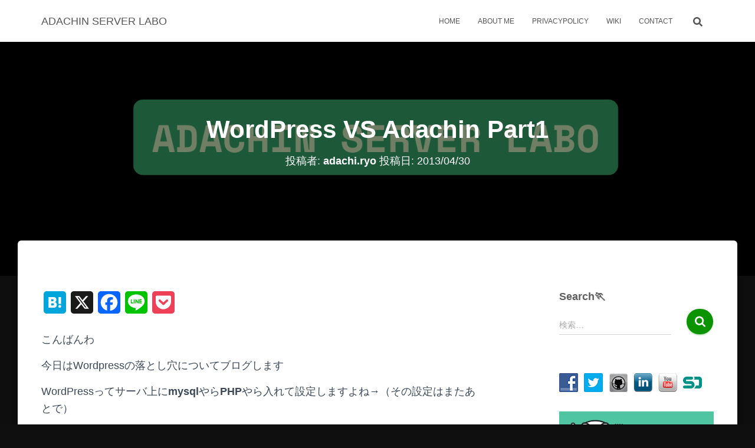

--- FILE ---
content_type: text/html; charset=UTF-8
request_url: https://blog.adachin.me/archives/36
body_size: 37199
content:
<!DOCTYPE html>
<html dir="ltr" lang="ja" prefix="og: https://ogp.me/ns#" xmlns:og="http://ogp.me/ns#" xmlns:fb="http://ogp.me/ns/fb#">

<head>
	<meta charset='UTF-8'>
	<meta name="viewport" content="width=device-width, initial-scale=1">
	<link rel="profile" href="https://gmpg.org/xfn/11">
			<link rel="pingback" href="https://blog.adachin.me/xmlrpc.php">
		<style id="jetpack-boost-critical-css">@media all{.socialmedia-buttons{margin-top:5px}.smw_left{text-align:left}.smw_left img{border:0;border:0!important;display:inline;margin-right:10px!important}.socialmedia-buttons a{background:0 0!important}.socialmedia-buttons img{vertical-align:middle;margin-bottom:3px}}@media all{@media (max-width:768px){h1.hestia-title{font-size:36px}.page-header.header-small .hestia-title{font-size:26px}}h1{font-size:42px}.single-post-wrap h3,h3{font-size:32px}.single-post-wrap h4,h4{font-size:27px}h5{font-size:23px}@media (max-width:768px){h1{font-size:30px}.single-post-wrap h3,h3{font-size:24px}.single-post-wrap h4,h4{font-size:22px}h5{font-size:20px}}.single-post-wrap,.single-post-wrap ul{font-size:18px}@media (max-width:768px){.single-post-wrap,.single-post-wrap ul{font-size:16px}}body{font-size:14px}.navbar a{font-size:12px}}@media all{html{font-family:sans-serif;-ms-text-size-adjust:100%;-webkit-text-size-adjust:100%}body{margin:0}article,aside,figure,header,nav{display:block}video{display:inline-block;vertical-align:baseline}a{background-color:transparent}strong{font-weight:700}h1{font-size:2em;margin:.67em 0}img{border:0}svg:not(:root){overflow:hidden}figure{margin:1em 40px}button,input{color:inherit;font:inherit;margin:0}button{overflow:visible}button{text-transform:none}button,input[type=submit]{-webkit-appearance:button}input{line-height:normal}input[type=search]{-webkit-appearance:textfield;-webkit-box-sizing:content-box;-moz-box-sizing:content-box;box-sizing:content-box}input[type=search]::-webkit-search-cancel-button{-webkit-appearance:none}*{-webkit-box-sizing:border-box;-moz-box-sizing:border-box;box-sizing:border-box}:after,:before{-webkit-box-sizing:border-box;-moz-box-sizing:border-box;box-sizing:border-box}html{font-size:10px}body{font-family:"Helvetica Neue",Helvetica,Arial,sans-serif;font-size:14px;line-height:1.42857143;color:#333;background-color:#fff}button,input{font-family:inherit;font-size:inherit;line-height:inherit}a{color:#337ab7;text-decoration:none}figure{margin:0}img{vertical-align:middle}.sr-only{position:absolute;width:1px;height:1px;margin:-1px;padding:0;overflow:hidden;clip:rect(0,0,0,0);border:0}h1,h3,h4,h5{font-family:inherit;font-weight:500;line-height:1.1;color:inherit}h1,h3{margin-top:20px;margin-bottom:10px}h4,h5{margin-top:10px;margin-bottom:10px}h1{font-size:36px}h3{font-size:24px}h4{font-size:18px}h5{font-size:14px}p{margin:0 0 10px}.text-center{text-align:center}.page-header{padding-bottom:9px;margin:40px 0 20px;border-bottom:1px solid #eee}ul{margin-top:0;margin-bottom:10px}blockquote{padding:10px 20px;margin:0 0 20px;font-size:17.5px;border-left:5px solid #eee}blockquote p:last-child{margin-bottom:0}.container{margin-right:auto;margin-left:auto;padding-left:15px;padding-right:15px}@media (min-width:768px){.container{width:750px}}@media (min-width:992px){.container{width:970px}}@media (min-width:1200px){.container{width:1170px}}.row{margin-left:-15px;margin-right:-15px}.col-md-10,.col-md-3,.col-md-8{position:relative;min-height:1px;padding-left:15px;padding-right:15px}@media (min-width:992px){.col-md-10,.col-md-3,.col-md-8{float:left}.col-md-10{width:83.33333333%}.col-md-8{width:66.66666667%}.col-md-3{width:25%}.col-md-offset-1{margin-left:8.33333333%}}label{display:inline-block;max-width:100%;margin-bottom:5px;font-weight:700}input[type=search]{-webkit-box-sizing:border-box;-moz-box-sizing:border-box;box-sizing:border-box}input[type=search]{-webkit-appearance:none}.collapse{display:none}.nav{margin-bottom:0;padding-left:0;list-style:none}.nav>li{position:relative;display:block}.nav>li>a{position:relative;display:block;padding:10px 15px}.navbar{position:relative;min-height:50px;margin-bottom:20px;border:1px solid transparent}@media (min-width:769px){.navbar{border-radius:4px}}@media (min-width:769px){.navbar-header{float:left}}.navbar-collapse{overflow-x:visible;padding-right:15px;padding-left:15px;border-top:1px solid transparent;-webkit-box-shadow:inset 0 1px 0 rgba(255,255,255,.1);box-shadow:inset 0 1px 0 rgba(255,255,255,.1);-webkit-overflow-scrolling:touch}@media (min-width:769px){.navbar-collapse{width:auto;border-top:0;-webkit-box-shadow:none;box-shadow:none}.navbar-collapse.collapse{display:block!important;height:auto!important;padding-bottom:0;overflow:visible!important}.navbar-fixed-top .navbar-collapse{padding-left:0;padding-right:0}}.navbar-fixed-top .navbar-collapse{max-height:340px}@media (max-device-width:480px) and (orientation:landscape){.navbar-fixed-top .navbar-collapse{max-height:200px}}.container>.navbar-collapse,.container>.navbar-header{margin-right:-15px;margin-left:-15px}@media (min-width:769px){.container>.navbar-collapse,.container>.navbar-header{margin-right:0;margin-left:0}}.navbar-fixed-top{position:fixed}.navbar-fixed-top{top:0;right:0;left:0;z-index:1030}@media (min-width:769px){.navbar-fixed-top{border-radius:0}}.navbar-fixed-top{top:0;border-width:0 0 1px}.navbar-brand{float:left;padding:15px 15px;font-size:18px;line-height:20px;height:50px}@media (min-width:769px){.navbar>.container .navbar-brand{margin-left:-15px}}.navbar-toggle{position:relative;margin-right:5px;padding:9px 10px;margin-top:8px;margin-bottom:8px;background-color:transparent;background-image:none;border:1px solid transparent;border-radius:4px}.navbar-toggle .icon-bar{display:block;width:22px;height:2px;border-radius:1px}.navbar-toggle .icon-bar+.icon-bar{margin-top:4px}@media (min-width:769px){.navbar-toggle{display:none}}.navbar-nav{margin:7.5px -15px}.navbar-nav>li>a{padding-top:10px;padding-bottom:10px;line-height:20px}@media (min-width:769px){.navbar-nav{float:left;margin:0}.navbar-nav>li{float:left}.navbar-nav>li>a{padding-top:15px;padding-bottom:15px}}.navbar-default{background-color:#f8f8f8;border-color:#e7e7e7}.navbar-default .navbar-brand{color:#777}.navbar-default .navbar-nav>li>a{color:#777}.navbar-default .navbar-toggle{border-color:#ddd}.navbar-default .navbar-toggle .icon-bar{background-color:#888}.navbar-default .navbar-collapse{border-color:#e7e7e7}.container:after,.container:before,.nav:after,.nav:before,.navbar-collapse:after,.navbar-collapse:before,.navbar-header:after,.navbar-header:before,.navbar:after,.navbar:before,.row:after,.row:before{content:" ";display:table}.container:after,.nav:after,.navbar-collapse:after,.navbar-header:after,.navbar:after,.row:after{clear:both}.pull-right{float:right!important}@-ms-viewport{width:device-width}}@media all{.navbar button.navbar-toggle{-webkit-box-shadow:none;-moz-box-shadow:none;box-shadow:none}.blog-sidebar .widget h5,.navbar .navbar-brand,blockquote,h4.author{font-size:18px}body{font-size:14px}.navbar,.navbar a{font-size:12px}body{-webkit-font-smoothing:antialiased;-moz-osx-font-smoothing:grayscale;font-weight:300;line-height:1.618}.blog-post .section-text p,ul{line-height:1.618}h1,h3,h4,h5{font-weight:500;line-height:1.618}h4.author{font-weight:300}.hestia-title{font-weight:700}.hestia-title{word-break:break-word}button,input[type=submit]{font-size:12px;font-weight:400}button,input{font-size:inherit;line-height:inherit}label{font-size:14px;font-weight:400;line-height:1.42857}.navbar .navbar-brand{line-height:30px}.navbar .navbar-nav>li>a{font-weight:400}.widget h5{font-weight:700}.search-form:after{font-size:18px}aside .widget a{font-weight:500}@media (max-width:768px){h4.author{font-size:16px}}body{direction:ltr;color:#3c4858;font-family:Roboto,Helvetica,Arial,sans-serif}h1,h3,h4,h5{font-family:Roboto,Helvetica,Arial,sans-serif}a{color:var(--hestia-primary-color,#9c27b0)}blockquote p{font-style:italic}h3{margin:20px 0 10px}h5{margin-bottom:15px}.hestia-title{font-family:"Roboto Slab","Times New Roman",serif}.hestia-title{color:#3c4858;text-decoration:none;word-wrap:break-word}.page-header .hestia-title{line-height:1.4}h1.hestia-title{margin-bottom:30px}.single-post .blog-post .section-text h3,.single-post .blog-post .section-text h4,.single-post .blog-post .section-text h5,.single-post .blog-post .section-text p{margin:0 0 15px}.screen-reader-text{clip:rect(1px,1px,1px,1px);position:absolute!important;height:1px;width:1px;overflow:hidden}.container{max-width:100%}@media (min-width:749px){.container{max-width:748px}}@media (min-width:768px){.container{max-width:750px}}@media (min-width:992px){.container{max-width:970px}}@media (min-width:1200px){.container{max-width:2000px}}body{direction:ltr;background-color:#e5e5e5;overflow-x:hidden}button,iframe,img,input,video{max-width:100%}img{height:auto}ul{margin-bottom:30px}.container{max-width:100%}.wp-video-shortcode{margin-bottom:20px}button{border:0}button,input{font-family:inherit;padding:7px}button,input[type=submit]{position:relative;margin:10px 1px;padding:12px 30px;border:none;border-radius:3px;white-space:normal;letter-spacing:0;text-transform:uppercase}button,input[type=submit]{-webkit-box-shadow:0 2px 2px 0 rgba(153,153,153,.14),0 3px 1px -2px rgba(153,153,153,.2),0 1px 5px 0 rgba(153,153,153,.12);-moz-box-shadow:0 2px 2px 0 rgba(153,153,153,.14),0 3px 1px -2px rgba(153,153,153,.2),0 1px 5px 0 rgba(153,153,153,.12);box-shadow:0 2px 2px 0 rgba(153,153,153,.14),0 3px 1px -2px rgba(153,153,153,.2),0 1px 5px 0 rgba(153,153,153,.12)}button,input[type=submit]{-webkit-box-shadow:0 2px 2px 0 rgba(var(--hestia-primary-color,#9c27b0),.14),0 3px 1px -2px rgba(var(--hestia-primary-color,#9c27b0),.2),0 1px 5px 0 rgba(var(--hestia-primary-color,#9c27b0),.12);-moz-box-shadow:0 2px 2px 0 rgba(var(--hestia-primary-color,#9c27b0),.14),0 3px 1px -2px rgba(var(--hestia-primary-color,#9c27b0),.2),0 1px 5px 0 rgba(var(--hestia-primary-color,#9c27b0),.12);box-shadow:0 2px 2px 0 rgba(var(--hestia-primary-color,#9c27b0),.14),0 3px 1px -2px rgba(var(--hestia-primary-color,#9c27b0),.2),0 1px 5px 0 rgba(var(--hestia-primary-color,#9c27b0),.12)}button,input[type=submit]{color:#fff;background-color:var(--hestia-primary-color,#9c27b0)}.navbar button.navbar-toggle{color:#555}label{color:#aaa}.search-form label{display:table-cell;vertical-align:top;padding-right:25px;width:100%}.search-form:not(.media-toolbar-primary){display:table;position:relative}.search-form:not(.media-toolbar-primary) input[type=submit]{display:table-cell;vertical-align:top;padding-left:0;padding-right:0;text-align:center;text-indent:-9999px;top:-19px;width:45px;background-image:url([data-uri]);background-repeat:no-repeat;background-position:center;background-size:18px 29px}.search-form:not(.media-toolbar-primary) input[type=search]{height:36px}.blog-sidebar-wrapper .widget:first-of-type.widget_search{padding-top:11px}.navbar{background-color:#fff;color:#555;border-radius:0;border:none;padding:0;-webkit-box-shadow:0 1px 10px -6px rgba(0,0,0,.42),0 1px 10px 0 rgba(0,0,0,.12),0 4px 5px -2px rgba(0,0,0,.1);box-shadow:0 1px 10px -6px rgba(0,0,0,.42),0 1px 10px 0 rgba(0,0,0,.12),0 4px 5px -2px rgba(0,0,0,.1)}.navbar .navbar-collapse{border:none}.navbar .title-logo-wrapper{display:flex;align-items:center}.navbar>.container{display:flex;padding:10px 15px;vertical-align:middle;align-items:center}.navbar.hestia_left .navbar-collapse{margin-left:auto}.navbar.hestia_left>.container{flex-direction:row}.navbar.hestia_left .navbar-nav{display:flex;flex-wrap:wrap;justify-content:flex-end}.navbar .navbar-header .navbar-brand{padding:0 15px;position:relative;color:inherit;height:auto}.navbar .navbar-header .navbar-brand p{margin-bottom:0;padding:10px 0}.navbar-toggle-wrapper{margin-left:auto;display:flex;align-items:center;flex-direction:row}.navbar .navbar-toggle{float:none;border:0;margin-right:0}.navbar .navbar-toggle .icon-bar{border:1px solid;position:relative}.navbar .navbar-nav>li{margin:0}.navbar .navbar-nav>li>a{text-transform:uppercase}.navbar .navbar-nav>li a{padding-top:15px;padding-bottom:15px;border-radius:3px;color:inherit}.navbar .navbar-nav>li a:before{display:contents;font-family:"Font Awesome 5 Brands";font-size:16px}.navbar .navbar-nav>li:not(.btn) .hestia-toggle-search:before,.navbar .navbar-nav>li:not(.btn)>a:before{position:absolute;z-index:-1;top:0;right:0;bottom:0;left:0;border-radius:3px;background-color:rgba(255,255,255,.1);content:"";-webkit-transform:scaleX(0);-ms-transform:scaleX(0);transform:scaleX(0);-webkit-transform-origin:50%;-ms-transform-origin:50%;transform-origin:50%}#main-navigation ul.nav>li{opacity:1;visibility:visible}@media (max-width:768px){.hestia-nav-search{margin-top:25px}.hestia-nav-search .search-submit{display:block}.hestia-nav-search form{width:100%;margin-bottom:0}.hestia-nav-search form:after{font-size:16px;display:block}.hestia-nav-search label{padding-right:25px}.navbar .navbar-nav>li.hestia-search-in-menu a.hestia-toggle-search{display:none}}.hestia-toggle-search svg{fill:#555;vertical-align:middle}@media (min-width:769px){.navbar:not(.full-screen-menu) .hestia-toggle-search{display:block;width:55px}.navbar:not(.full-screen-menu) .hestia-search-in-menu{position:relative;vertical-align:middle;display:inline-block}.navbar:not(.full-screen-menu) .hestia-nav-search{padding:0 15px;text-align:left}.navbar:not(.full-screen-menu) .hestia-nav-search .search-submit{display:none}.navbar:not(.full-screen-menu) .hestia-nav-search form{width:200px;max-width:0;padding:5px;position:absolute;right:40px;box-sizing:border-box;opacity:0}.navbar:not(.full-screen-menu) .hestia-nav-search form:after{display:none}.navbar:not(.full-screen-menu) .hestia-nav-search label{padding:0}}.section{padding:70px 0}.section{background-position:center center;background-size:cover}.footer a{color:#3c4858}.footer-big .copyright{padding:15px 0}footer.footer.footer-black a{opacity:.86;color:#fff}footer.footer.footer-black .copyright{color:#fff}.hestia-scroll-to-top{position:fixed;bottom:15px;z-index:999;opacity:0;padding:0;margin:0;border-radius:50%;text-align:center;line-height:50px;font-size:20px;background-color:#999;-webkit-box-shadow:none;box-shadow:none;display:inline-flex;justify-content:center;align-items:center;padding:15px 19px;gap:5px}.hestia-scroll-to-top.hestia-scroll-right{right:15px}.hestia-scroll-to-top svg{fill:#fff;width:12.5px;height:20px;display:block;flex-shrink:0}.blog-post{word-wrap:break-word}.blog-post .section-text{padding-bottom:0}.blog-post .section-text p{margin-bottom:30px}.aligncenter{display:block;margin:0 auto 24px}.hestia-hidden{display:none}.widget{margin-bottom:30px;word-break:break-word}aside .widget a{color:#23527c}.widget h5{font-family:"Roboto Slab","Times New Roman",serif;margin-bottom:10px}.page-header .author,.page-header .author a,.page-header .container,.page-header .hestia-title{color:#fff}.single-post-wrap:after{content:"";display:table;clear:both}.page-header{will-change:transform;overflow:hidden;margin:0;padding:0;border:0;background-position:center center;background-size:cover}.page-header .container{padding-top:30vh;color:#fff}.page-header .container .hestia-title{margin:0 0 20px}.page-header.header-small .container .hestia-title{margin:20px 0 10px}.page-header.header-small{min-height:300px;position:relative;height:auto}.page-header.header-small .container{padding-top:180px;padding-bottom:110px}.page-header.header-small .hestia-title{font-family:Roboto,Helvetica,Arial,sans-serif}.boxed-layout-header{padding-bottom:60px}.header-filter{position:absolute;top:0;bottom:0;left:0;right:0;z-index:-1;background-position:center center;background-size:cover}.header-filter:after,.header-filter:before{display:block;position:absolute;top:0;left:0;width:100%;height:100%;content:""}.header-filter::before{background-color:rgba(0,0,0,.5)}.main{position:relative;background:#fff}.main-raised{margin:-60px 30px 0;border-radius:6px 6px 0 0;-webkit-box-shadow:0 16px 24px 2px rgba(0,0,0,.14),0 6px 30px 5px rgba(0,0,0,.12),0 8px 10px -5px rgba(0,0,0,.2);box-shadow:0 16px 24px 2px rgba(0,0,0,.14),0 6px 30px 5px rgba(0,0,0,.12),0 8px 10px -5px rgba(0,0,0,.2)}.single .main-raised{margin-top:-60px;margin-bottom:30px}body:not(.home) .wrapper{display:flex;flex-direction:column;min-height:100vh}body:not(.home) .wrapper .main{display:flex;flex-direction:column;flex:1 0 auto}@media (max-width:1199px){.main-raised{margin:-60px 15px 0}}@media (max-width:991px){.navbar .navbar-nav>li{margin-right:10px;margin-left:10px}.page-header{height:auto;min-height:0}.single aside.blog-sidebar{padding:40px 30px}}@media (min-width:992px){.navbar .navbar-collapse{text-align:center}.navbar .navbar-nav>li{margin:0}.blog-sidebar-wrapper{float:left;position:static;background:0 0}}@media (min-width:769px){.navbar.hestia_left .title-logo-wrapper{min-width:250px}}@media (max-width:768px){.container .navbar-header{width:100%;display:flex;margin:0 auto}.navbar>.container{padding:10px 15px;align-items:center;display:block}.navbar .nav.navbar-nav{display:block}.navbar.navbar-fixed-top .navbar-collapse{max-height:calc(100% - 70px);margin-top:70px;overflow-y:auto;position:fixed;z-index:9999;background:#fff;width:100%;left:0;top:0;margin-left:0;margin-right:0;-webkit-overflow-scrolling:auto}.navbar .navbar-nav{margin:7.5px 0}.navbar .navbar-nav li{box-sizing:border-box;float:left;margin:0;padding:0;width:100%;text-align:left}.navbar .navbar-header .navbar-brand{padding-left:0}.navbar .navbar-brand p{padding:10px 0}.single .section{padding:30px 0 0}.footer .copyright{display:inline-block;float:none!important;width:100%;padding:10px 0;text-align:center}.main-raised{margin-right:0;margin-left:0;border-radius:0}.single-post .page-header.header-small{min-height:0}.single-post .page-header.header-small .container{padding:120px 15px 50px}.single-post .page-header.header-small .container .hestia-title{margin-top:0}}@media (max-width:480px){.single .main-raised{margin:-60px 0 30px}}}@media all{.addtoany_content{clear:both;margin:16px auto}.addtoany_list{display:inline;line-height:16px}.a2a_kit a:empty{display:none}.addtoany_list a{border:0;box-shadow:none;display:inline-block;font-size:16px;padding:0 4px;vertical-align:middle}}@media all{#jp-relatedposts{display:none;padding-top:1em;margin:1em 0;position:relative;clear:both}.jp-relatedposts::after{content:"";display:block;clear:both}}</style><title>WordPress VS Adachin Part1 » ADACHIN SERVER LABO</title>

		<!-- All in One SEO 4.9.3 - aioseo.com -->
	<meta name="description" content="こんばんわ 今日はWordpressの落とし穴についてブログします Wordpressってサーバ上にmysql" />
	<meta name="robots" content="max-image-preview:large" />
	<meta name="author" content="adachi.ryo"/>
	<meta name="google-site-verification" content="RX_3r4agD4mlQJXzwY1FqhEXqkmW_IAgDKi9RYetRZw" />
	<link rel="canonical" href="https://blog.adachin.me/archives/36" />
	<meta name="generator" content="All in One SEO (AIOSEO) 4.9.3" />
		<meta property="og:locale" content="ja_JP" />
		<meta property="og:site_name" content="ADACHIN SERVER LABO »" />
		<meta property="og:type" content="article" />
		<meta property="og:title" content="WordPress VS Adachin Part1 » ADACHIN SERVER LABO" />
		<meta property="og:description" content="こんばんわ 今日はWordpressの落とし穴についてブログします Wordpressってサーバ上にmysql" />
		<meta property="og:url" content="https://blog.adachin.me/archives/36" />
		<meta property="article:published_time" content="2013-04-30T08:56:51+00:00" />
		<meta property="article:modified_time" content="2014-09-01T10:43:38+00:00" />
		<meta name="twitter:card" content="summary_large_image" />
		<meta name="twitter:title" content="WordPress VS Adachin Part1 » ADACHIN SERVER LABO" />
		<meta name="twitter:description" content="こんばんわ 今日はWordpressの落とし穴についてブログします Wordpressってサーバ上にmysql" />
		<script data-jetpack-boost="ignore" type="application/ld+json" class="aioseo-schema">
			{"@context":"https:\/\/schema.org","@graph":[{"@type":"BlogPosting","@id":"https:\/\/blog.adachin.me\/archives\/36#blogposting","name":"WordPress VS Adachin Part1 \u00bb ADACHIN SERVER LABO","headline":"WordPress VS Adachin Part1","author":{"@id":"https:\/\/blog.adachin.me\/archives\/author\/haha-bakame#author"},"publisher":{"@id":"https:\/\/blog.adachin.me\/#person"},"image":{"@type":"ImageObject","url":"https:\/\/blog.adachin.me\/wp-content\/uploads\/2013\/04\/wordpress-logo-stacked-rgb.png","@id":"https:\/\/blog.adachin.me\/archives\/36\/#articleImage","width":500,"height":310},"datePublished":"2013-04-30T08:56:51+09:00","dateModified":"2014-09-01T19:43:38+09:00","inLanguage":"ja","mainEntityOfPage":{"@id":"https:\/\/blog.adachin.me\/archives\/36#webpage"},"isPartOf":{"@id":"https:\/\/blog.adachin.me\/archives\/36#webpage"},"articleSection":"Blog, WordPress"},{"@type":"BreadcrumbList","@id":"https:\/\/blog.adachin.me\/archives\/36#breadcrumblist","itemListElement":[{"@type":"ListItem","@id":"https:\/\/blog.adachin.me#listItem","position":1,"name":"Home","item":"https:\/\/blog.adachin.me","nextItem":{"@type":"ListItem","@id":"https:\/\/blog.adachin.me\/archives\/category\/blog#listItem","name":"Blog"}},{"@type":"ListItem","@id":"https:\/\/blog.adachin.me\/archives\/category\/blog#listItem","position":2,"name":"Blog","item":"https:\/\/blog.adachin.me\/archives\/category\/blog","nextItem":{"@type":"ListItem","@id":"https:\/\/blog.adachin.me\/archives\/36#listItem","name":"WordPress VS Adachin Part1"},"previousItem":{"@type":"ListItem","@id":"https:\/\/blog.adachin.me#listItem","name":"Home"}},{"@type":"ListItem","@id":"https:\/\/blog.adachin.me\/archives\/36#listItem","position":3,"name":"WordPress VS Adachin Part1","previousItem":{"@type":"ListItem","@id":"https:\/\/blog.adachin.me\/archives\/category\/blog#listItem","name":"Blog"}}]},{"@type":"Person","@id":"https:\/\/blog.adachin.me\/#person","name":"adachi.ryo","image":{"@type":"ImageObject","@id":"https:\/\/blog.adachin.me\/archives\/36#personImage","url":"https:\/\/secure.gravatar.com\/avatar\/973b5bc108b2bf3d16e8268537d8c2ac516cf1599e619448dc487c88117a368a?s=96&d=mm&r=g","width":96,"height":96,"caption":"adachi.ryo"}},{"@type":"Person","@id":"https:\/\/blog.adachin.me\/archives\/author\/haha-bakame#author","url":"https:\/\/blog.adachin.me\/archives\/author\/haha-bakame","name":"adachi.ryo","image":{"@type":"ImageObject","@id":"https:\/\/blog.adachin.me\/archives\/36#authorImage","url":"https:\/\/secure.gravatar.com\/avatar\/973b5bc108b2bf3d16e8268537d8c2ac516cf1599e619448dc487c88117a368a?s=96&d=mm&r=g","width":96,"height":96,"caption":"adachi.ryo"}},{"@type":"WebPage","@id":"https:\/\/blog.adachin.me\/archives\/36#webpage","url":"https:\/\/blog.adachin.me\/archives\/36","name":"WordPress VS Adachin Part1 \u00bb ADACHIN SERVER LABO","description":"\u3053\u3093\u3070\u3093\u308f \u4eca\u65e5\u306fWordpress\u306e\u843d\u3068\u3057\u7a74\u306b\u3064\u3044\u3066\u30d6\u30ed\u30b0\u3057\u307e\u3059 Wordpress\u3063\u3066\u30b5\u30fc\u30d0\u4e0a\u306bmysql","inLanguage":"ja","isPartOf":{"@id":"https:\/\/blog.adachin.me\/#website"},"breadcrumb":{"@id":"https:\/\/blog.adachin.me\/archives\/36#breadcrumblist"},"author":{"@id":"https:\/\/blog.adachin.me\/archives\/author\/haha-bakame#author"},"creator":{"@id":"https:\/\/blog.adachin.me\/archives\/author\/haha-bakame#author"},"datePublished":"2013-04-30T08:56:51+09:00","dateModified":"2014-09-01T19:43:38+09:00"},{"@type":"WebSite","@id":"https:\/\/blog.adachin.me\/#website","url":"https:\/\/blog.adachin.me\/","name":"ADACHIN SERVER LABO","inLanguage":"ja","publisher":{"@id":"https:\/\/blog.adachin.me\/#person"}}]}
		</script>
		<!-- All in One SEO -->

<link rel='dns-prefetch' href='//static.addtoany.com' />
<link rel='dns-prefetch' href='//secure.gravatar.com' />
<link rel='dns-prefetch' href='//stats.wp.com' />
<link rel='dns-prefetch' href='//v0.wordpress.com' />
<link rel='dns-prefetch' href='//widgets.wp.com' />
<link rel='dns-prefetch' href='//jetpack.wordpress.com' />
<link rel='dns-prefetch' href='//s0.wp.com' />
<link rel='dns-prefetch' href='//public-api.wordpress.com' />
<link rel='dns-prefetch' href='//0.gravatar.com' />
<link rel='dns-prefetch' href='//1.gravatar.com' />
<link rel='dns-prefetch' href='//2.gravatar.com' />
<link rel="alternate" type="application/rss+xml" title="ADACHIN SERVER LABO &raquo; フィード" href="https://blog.adachin.me/feed" />
<link rel="alternate" type="application/rss+xml" title="ADACHIN SERVER LABO &raquo; コメントフィード" href="https://blog.adachin.me/comments/feed" />

<link rel="alternate" type="application/rss+xml" title="ADACHIN SERVER LABO &raquo; WordPress VS Adachin Part1 のコメントのフィード" href="https://blog.adachin.me/archives/36/feed" />
<link rel="alternate" title="oEmbed (JSON)" type="application/json+oembed" href="https://blog.adachin.me/wp-json/oembed/1.0/embed?url=https%3A%2F%2Fblog.adachin.me%2Farchives%2F36" />
<link rel="alternate" title="oEmbed (XML)" type="text/xml+oembed" href="https://blog.adachin.me/wp-json/oembed/1.0/embed?url=https%3A%2F%2Fblog.adachin.me%2Farchives%2F36&#038;format=xml" />
		<!-- This site uses the Google Analytics by MonsterInsights plugin v9.11.1 - Using Analytics tracking - https://www.monsterinsights.com/ -->
							
			
							<!-- / Google Analytics by MonsterInsights -->
		<style id='wp-img-auto-sizes-contain-inline-css' type='text/css'>
img:is([sizes=auto i],[sizes^="auto," i]){contain-intrinsic-size:3000px 1500px}
/*# sourceURL=wp-img-auto-sizes-contain-inline-css */
</style>
<noscript><link rel='stylesheet' id='jetpack_related-posts-css' href='https://blog.adachin.me/wp-content/plugins/jetpack/modules/related-posts/related-posts.css?ver=20240116' type='text/css' media='all' />
</noscript><link data-media="all" onload="this.media=this.dataset.media; delete this.dataset.media; this.removeAttribute( &apos;onload&apos; );" rel='stylesheet' id='jetpack_related-posts-css' href='https://blog.adachin.me/wp-content/plugins/jetpack/modules/related-posts/related-posts.css?ver=20240116' type='text/css' media="not all" />
<style id='wp-emoji-styles-inline-css' type='text/css'>

	img.wp-smiley, img.emoji {
		display: inline !important;
		border: none !important;
		box-shadow: none !important;
		height: 1em !important;
		width: 1em !important;
		margin: 0 0.07em !important;
		vertical-align: -0.1em !important;
		background: none !important;
		padding: 0 !important;
	}
/*# sourceURL=wp-emoji-styles-inline-css */
</style>
<style id='wp-block-library-inline-css' type='text/css'>
:root{--wp-block-synced-color:#7a00df;--wp-block-synced-color--rgb:122,0,223;--wp-bound-block-color:var(--wp-block-synced-color);--wp-editor-canvas-background:#ddd;--wp-admin-theme-color:#007cba;--wp-admin-theme-color--rgb:0,124,186;--wp-admin-theme-color-darker-10:#006ba1;--wp-admin-theme-color-darker-10--rgb:0,107,160.5;--wp-admin-theme-color-darker-20:#005a87;--wp-admin-theme-color-darker-20--rgb:0,90,135;--wp-admin-border-width-focus:2px}@media (min-resolution:192dpi){:root{--wp-admin-border-width-focus:1.5px}}.wp-element-button{cursor:pointer}:root .has-very-light-gray-background-color{background-color:#eee}:root .has-very-dark-gray-background-color{background-color:#313131}:root .has-very-light-gray-color{color:#eee}:root .has-very-dark-gray-color{color:#313131}:root .has-vivid-green-cyan-to-vivid-cyan-blue-gradient-background{background:linear-gradient(135deg,#00d084,#0693e3)}:root .has-purple-crush-gradient-background{background:linear-gradient(135deg,#34e2e4,#4721fb 50%,#ab1dfe)}:root .has-hazy-dawn-gradient-background{background:linear-gradient(135deg,#faaca8,#dad0ec)}:root .has-subdued-olive-gradient-background{background:linear-gradient(135deg,#fafae1,#67a671)}:root .has-atomic-cream-gradient-background{background:linear-gradient(135deg,#fdd79a,#004a59)}:root .has-nightshade-gradient-background{background:linear-gradient(135deg,#330968,#31cdcf)}:root .has-midnight-gradient-background{background:linear-gradient(135deg,#020381,#2874fc)}:root{--wp--preset--font-size--normal:16px;--wp--preset--font-size--huge:42px}.has-regular-font-size{font-size:1em}.has-larger-font-size{font-size:2.625em}.has-normal-font-size{font-size:var(--wp--preset--font-size--normal)}.has-huge-font-size{font-size:var(--wp--preset--font-size--huge)}.has-text-align-center{text-align:center}.has-text-align-left{text-align:left}.has-text-align-right{text-align:right}.has-fit-text{white-space:nowrap!important}#end-resizable-editor-section{display:none}.aligncenter{clear:both}.items-justified-left{justify-content:flex-start}.items-justified-center{justify-content:center}.items-justified-right{justify-content:flex-end}.items-justified-space-between{justify-content:space-between}.screen-reader-text{border:0;clip-path:inset(50%);height:1px;margin:-1px;overflow:hidden;padding:0;position:absolute;width:1px;word-wrap:normal!important}.screen-reader-text:focus{background-color:#ddd;clip-path:none;color:#444;display:block;font-size:1em;height:auto;left:5px;line-height:normal;padding:15px 23px 14px;text-decoration:none;top:5px;width:auto;z-index:100000}html :where(.has-border-color){border-style:solid}html :where([style*=border-top-color]){border-top-style:solid}html :where([style*=border-right-color]){border-right-style:solid}html :where([style*=border-bottom-color]){border-bottom-style:solid}html :where([style*=border-left-color]){border-left-style:solid}html :where([style*=border-width]){border-style:solid}html :where([style*=border-top-width]){border-top-style:solid}html :where([style*=border-right-width]){border-right-style:solid}html :where([style*=border-bottom-width]){border-bottom-style:solid}html :where([style*=border-left-width]){border-left-style:solid}html :where(img[class*=wp-image-]){height:auto;max-width:100%}:where(figure){margin:0 0 1em}html :where(.is-position-sticky){--wp-admin--admin-bar--position-offset:var(--wp-admin--admin-bar--height,0px)}@media screen and (max-width:600px){html :where(.is-position-sticky){--wp-admin--admin-bar--position-offset:0px}}

/*# sourceURL=wp-block-library-inline-css */
</style><style id='wp-block-tag-cloud-inline-css' type='text/css'>
.wp-block-tag-cloud{box-sizing:border-box}.wp-block-tag-cloud.aligncenter{justify-content:center;text-align:center}.wp-block-tag-cloud a{display:inline-block;margin-right:5px}.wp-block-tag-cloud span{display:inline-block;margin-left:5px;text-decoration:none}:root :where(.wp-block-tag-cloud.is-style-outline){display:flex;flex-wrap:wrap;gap:1ch}:root :where(.wp-block-tag-cloud.is-style-outline a){border:1px solid;font-size:unset!important;margin-right:0;padding:1ch 2ch;text-decoration:none!important}
/*# sourceURL=https://blog.adachin.me/wp-includes/blocks/tag-cloud/style.min.css */
</style>
<noscript><link rel='stylesheet' id='mediaelement-css' href='https://blog.adachin.me/wp-includes/js/mediaelement/mediaelementplayer-legacy.min.css?ver=4.2.17' type='text/css' media='all' />
</noscript><link data-media="all" onload="this.media=this.dataset.media; delete this.dataset.media; this.removeAttribute( &apos;onload&apos; );" rel='stylesheet' id='mediaelement-css' href='https://blog.adachin.me/wp-includes/js/mediaelement/mediaelementplayer-legacy.min.css?ver=4.2.17' type='text/css' media="not all" />
<noscript><link rel='stylesheet' id='wp-mediaelement-css' href='https://blog.adachin.me/wp-includes/js/mediaelement/wp-mediaelement.min.css?ver=d821627d75489e9e5a0d686554eabc3f' type='text/css' media='all' />
</noscript><link data-media="all" onload="this.media=this.dataset.media; delete this.dataset.media; this.removeAttribute( &apos;onload&apos; );" rel='stylesheet' id='wp-mediaelement-css' href='https://blog.adachin.me/wp-includes/js/mediaelement/wp-mediaelement.min.css?ver=d821627d75489e9e5a0d686554eabc3f' type='text/css' media="not all" />
<style id='global-styles-inline-css' type='text/css'>
:root{--wp--preset--aspect-ratio--square: 1;--wp--preset--aspect-ratio--4-3: 4/3;--wp--preset--aspect-ratio--3-4: 3/4;--wp--preset--aspect-ratio--3-2: 3/2;--wp--preset--aspect-ratio--2-3: 2/3;--wp--preset--aspect-ratio--16-9: 16/9;--wp--preset--aspect-ratio--9-16: 9/16;--wp--preset--color--black: #000000;--wp--preset--color--cyan-bluish-gray: #abb8c3;--wp--preset--color--white: #ffffff;--wp--preset--color--pale-pink: #f78da7;--wp--preset--color--vivid-red: #cf2e2e;--wp--preset--color--luminous-vivid-orange: #ff6900;--wp--preset--color--luminous-vivid-amber: #fcb900;--wp--preset--color--light-green-cyan: #7bdcb5;--wp--preset--color--vivid-green-cyan: #00d084;--wp--preset--color--pale-cyan-blue: #8ed1fc;--wp--preset--color--vivid-cyan-blue: #0693e3;--wp--preset--color--vivid-purple: #9b51e0;--wp--preset--color--accent: #0b9301;--wp--preset--color--background-color: #f2f2f2;--wp--preset--color--header-gradient: #a81d84;--wp--preset--gradient--vivid-cyan-blue-to-vivid-purple: linear-gradient(135deg,rgb(6,147,227) 0%,rgb(155,81,224) 100%);--wp--preset--gradient--light-green-cyan-to-vivid-green-cyan: linear-gradient(135deg,rgb(122,220,180) 0%,rgb(0,208,130) 100%);--wp--preset--gradient--luminous-vivid-amber-to-luminous-vivid-orange: linear-gradient(135deg,rgb(252,185,0) 0%,rgb(255,105,0) 100%);--wp--preset--gradient--luminous-vivid-orange-to-vivid-red: linear-gradient(135deg,rgb(255,105,0) 0%,rgb(207,46,46) 100%);--wp--preset--gradient--very-light-gray-to-cyan-bluish-gray: linear-gradient(135deg,rgb(238,238,238) 0%,rgb(169,184,195) 100%);--wp--preset--gradient--cool-to-warm-spectrum: linear-gradient(135deg,rgb(74,234,220) 0%,rgb(151,120,209) 20%,rgb(207,42,186) 40%,rgb(238,44,130) 60%,rgb(251,105,98) 80%,rgb(254,248,76) 100%);--wp--preset--gradient--blush-light-purple: linear-gradient(135deg,rgb(255,206,236) 0%,rgb(152,150,240) 100%);--wp--preset--gradient--blush-bordeaux: linear-gradient(135deg,rgb(254,205,165) 0%,rgb(254,45,45) 50%,rgb(107,0,62) 100%);--wp--preset--gradient--luminous-dusk: linear-gradient(135deg,rgb(255,203,112) 0%,rgb(199,81,192) 50%,rgb(65,88,208) 100%);--wp--preset--gradient--pale-ocean: linear-gradient(135deg,rgb(255,245,203) 0%,rgb(182,227,212) 50%,rgb(51,167,181) 100%);--wp--preset--gradient--electric-grass: linear-gradient(135deg,rgb(202,248,128) 0%,rgb(113,206,126) 100%);--wp--preset--gradient--midnight: linear-gradient(135deg,rgb(2,3,129) 0%,rgb(40,116,252) 100%);--wp--preset--font-size--small: 13px;--wp--preset--font-size--medium: 20px;--wp--preset--font-size--large: 36px;--wp--preset--font-size--x-large: 42px;--wp--preset--spacing--20: 0.44rem;--wp--preset--spacing--30: 0.67rem;--wp--preset--spacing--40: 1rem;--wp--preset--spacing--50: 1.5rem;--wp--preset--spacing--60: 2.25rem;--wp--preset--spacing--70: 3.38rem;--wp--preset--spacing--80: 5.06rem;--wp--preset--shadow--natural: 6px 6px 9px rgba(0, 0, 0, 0.2);--wp--preset--shadow--deep: 12px 12px 50px rgba(0, 0, 0, 0.4);--wp--preset--shadow--sharp: 6px 6px 0px rgba(0, 0, 0, 0.2);--wp--preset--shadow--outlined: 6px 6px 0px -3px rgb(255, 255, 255), 6px 6px rgb(0, 0, 0);--wp--preset--shadow--crisp: 6px 6px 0px rgb(0, 0, 0);}:root :where(.is-layout-flow) > :first-child{margin-block-start: 0;}:root :where(.is-layout-flow) > :last-child{margin-block-end: 0;}:root :where(.is-layout-flow) > *{margin-block-start: 24px;margin-block-end: 0;}:root :where(.is-layout-constrained) > :first-child{margin-block-start: 0;}:root :where(.is-layout-constrained) > :last-child{margin-block-end: 0;}:root :where(.is-layout-constrained) > *{margin-block-start: 24px;margin-block-end: 0;}:root :where(.is-layout-flex){gap: 24px;}:root :where(.is-layout-grid){gap: 24px;}body .is-layout-flex{display: flex;}.is-layout-flex{flex-wrap: wrap;align-items: center;}.is-layout-flex > :is(*, div){margin: 0;}body .is-layout-grid{display: grid;}.is-layout-grid > :is(*, div){margin: 0;}.has-black-color{color: var(--wp--preset--color--black) !important;}.has-cyan-bluish-gray-color{color: var(--wp--preset--color--cyan-bluish-gray) !important;}.has-white-color{color: var(--wp--preset--color--white) !important;}.has-pale-pink-color{color: var(--wp--preset--color--pale-pink) !important;}.has-vivid-red-color{color: var(--wp--preset--color--vivid-red) !important;}.has-luminous-vivid-orange-color{color: var(--wp--preset--color--luminous-vivid-orange) !important;}.has-luminous-vivid-amber-color{color: var(--wp--preset--color--luminous-vivid-amber) !important;}.has-light-green-cyan-color{color: var(--wp--preset--color--light-green-cyan) !important;}.has-vivid-green-cyan-color{color: var(--wp--preset--color--vivid-green-cyan) !important;}.has-pale-cyan-blue-color{color: var(--wp--preset--color--pale-cyan-blue) !important;}.has-vivid-cyan-blue-color{color: var(--wp--preset--color--vivid-cyan-blue) !important;}.has-vivid-purple-color{color: var(--wp--preset--color--vivid-purple) !important;}.has-accent-color{color: var(--wp--preset--color--accent) !important;}.has-background-color-color{color: var(--wp--preset--color--background-color) !important;}.has-header-gradient-color{color: var(--wp--preset--color--header-gradient) !important;}.has-black-background-color{background-color: var(--wp--preset--color--black) !important;}.has-cyan-bluish-gray-background-color{background-color: var(--wp--preset--color--cyan-bluish-gray) !important;}.has-white-background-color{background-color: var(--wp--preset--color--white) !important;}.has-pale-pink-background-color{background-color: var(--wp--preset--color--pale-pink) !important;}.has-vivid-red-background-color{background-color: var(--wp--preset--color--vivid-red) !important;}.has-luminous-vivid-orange-background-color{background-color: var(--wp--preset--color--luminous-vivid-orange) !important;}.has-luminous-vivid-amber-background-color{background-color: var(--wp--preset--color--luminous-vivid-amber) !important;}.has-light-green-cyan-background-color{background-color: var(--wp--preset--color--light-green-cyan) !important;}.has-vivid-green-cyan-background-color{background-color: var(--wp--preset--color--vivid-green-cyan) !important;}.has-pale-cyan-blue-background-color{background-color: var(--wp--preset--color--pale-cyan-blue) !important;}.has-vivid-cyan-blue-background-color{background-color: var(--wp--preset--color--vivid-cyan-blue) !important;}.has-vivid-purple-background-color{background-color: var(--wp--preset--color--vivid-purple) !important;}.has-accent-background-color{background-color: var(--wp--preset--color--accent) !important;}.has-background-color-background-color{background-color: var(--wp--preset--color--background-color) !important;}.has-header-gradient-background-color{background-color: var(--wp--preset--color--header-gradient) !important;}.has-black-border-color{border-color: var(--wp--preset--color--black) !important;}.has-cyan-bluish-gray-border-color{border-color: var(--wp--preset--color--cyan-bluish-gray) !important;}.has-white-border-color{border-color: var(--wp--preset--color--white) !important;}.has-pale-pink-border-color{border-color: var(--wp--preset--color--pale-pink) !important;}.has-vivid-red-border-color{border-color: var(--wp--preset--color--vivid-red) !important;}.has-luminous-vivid-orange-border-color{border-color: var(--wp--preset--color--luminous-vivid-orange) !important;}.has-luminous-vivid-amber-border-color{border-color: var(--wp--preset--color--luminous-vivid-amber) !important;}.has-light-green-cyan-border-color{border-color: var(--wp--preset--color--light-green-cyan) !important;}.has-vivid-green-cyan-border-color{border-color: var(--wp--preset--color--vivid-green-cyan) !important;}.has-pale-cyan-blue-border-color{border-color: var(--wp--preset--color--pale-cyan-blue) !important;}.has-vivid-cyan-blue-border-color{border-color: var(--wp--preset--color--vivid-cyan-blue) !important;}.has-vivid-purple-border-color{border-color: var(--wp--preset--color--vivid-purple) !important;}.has-accent-border-color{border-color: var(--wp--preset--color--accent) !important;}.has-background-color-border-color{border-color: var(--wp--preset--color--background-color) !important;}.has-header-gradient-border-color{border-color: var(--wp--preset--color--header-gradient) !important;}.has-vivid-cyan-blue-to-vivid-purple-gradient-background{background: var(--wp--preset--gradient--vivid-cyan-blue-to-vivid-purple) !important;}.has-light-green-cyan-to-vivid-green-cyan-gradient-background{background: var(--wp--preset--gradient--light-green-cyan-to-vivid-green-cyan) !important;}.has-luminous-vivid-amber-to-luminous-vivid-orange-gradient-background{background: var(--wp--preset--gradient--luminous-vivid-amber-to-luminous-vivid-orange) !important;}.has-luminous-vivid-orange-to-vivid-red-gradient-background{background: var(--wp--preset--gradient--luminous-vivid-orange-to-vivid-red) !important;}.has-very-light-gray-to-cyan-bluish-gray-gradient-background{background: var(--wp--preset--gradient--very-light-gray-to-cyan-bluish-gray) !important;}.has-cool-to-warm-spectrum-gradient-background{background: var(--wp--preset--gradient--cool-to-warm-spectrum) !important;}.has-blush-light-purple-gradient-background{background: var(--wp--preset--gradient--blush-light-purple) !important;}.has-blush-bordeaux-gradient-background{background: var(--wp--preset--gradient--blush-bordeaux) !important;}.has-luminous-dusk-gradient-background{background: var(--wp--preset--gradient--luminous-dusk) !important;}.has-pale-ocean-gradient-background{background: var(--wp--preset--gradient--pale-ocean) !important;}.has-electric-grass-gradient-background{background: var(--wp--preset--gradient--electric-grass) !important;}.has-midnight-gradient-background{background: var(--wp--preset--gradient--midnight) !important;}.has-small-font-size{font-size: var(--wp--preset--font-size--small) !important;}.has-medium-font-size{font-size: var(--wp--preset--font-size--medium) !important;}.has-large-font-size{font-size: var(--wp--preset--font-size--large) !important;}.has-x-large-font-size{font-size: var(--wp--preset--font-size--x-large) !important;}
/*# sourceURL=global-styles-inline-css */
</style>

<style id='classic-theme-styles-inline-css' type='text/css'>
/*! This file is auto-generated */
.wp-block-button__link{color:#fff;background-color:#32373c;border-radius:9999px;box-shadow:none;text-decoration:none;padding:calc(.667em + 2px) calc(1.333em + 2px);font-size:1.125em}.wp-block-file__button{background:#32373c;color:#fff;text-decoration:none}
/*# sourceURL=/wp-includes/css/classic-themes.min.css */
</style>
<noscript><link rel='stylesheet' id='responsive-slide-css-css' href='https://blog.adachin.me/wp-content/plugins/responsive-slide/assets/responsive-slide.css?ver=1667406380' type='text/css' media='all' />
</noscript><link data-media="all" onload="this.media=this.dataset.media; delete this.dataset.media; this.removeAttribute( &apos;onload&apos; );" rel='stylesheet' id='responsive-slide-css-css' href='https://blog.adachin.me/wp-content/plugins/responsive-slide/assets/responsive-slide.css?ver=1667406380' type='text/css' media="not all" />
<noscript><link rel='stylesheet' id='social-widget-css' href='https://blog.adachin.me/wp-content/plugins/social-media-widget/social_widget.css?ver=d821627d75489e9e5a0d686554eabc3f' type='text/css' media='all' />
</noscript><link data-media="all" onload="this.media=this.dataset.media; delete this.dataset.media; this.removeAttribute( &apos;onload&apos; );" rel='stylesheet' id='social-widget-css' href='https://blog.adachin.me/wp-content/plugins/social-media-widget/social_widget.css?ver=d821627d75489e9e5a0d686554eabc3f' type='text/css' media="not all" />
<noscript><link rel='stylesheet' id='hestia-clients-bar-css' href='https://blog.adachin.me/wp-content/plugins/themeisle-companion/obfx_modules/companion-legacy/assets/css/hestia/clients-bar.css?ver=3.0.3' type='text/css' media='all' />
</noscript><link data-media="all" onload="this.media=this.dataset.media; delete this.dataset.media; this.removeAttribute( &apos;onload&apos; );" rel='stylesheet' id='hestia-clients-bar-css' href='https://blog.adachin.me/wp-content/plugins/themeisle-companion/obfx_modules/companion-legacy/assets/css/hestia/clients-bar.css?ver=3.0.3' type='text/css' media="not all" />
<noscript><link rel='stylesheet' id='wordpress-popular-posts-css-css' href='https://blog.adachin.me/wp-content/plugins/wordpress-popular-posts/assets/css/wpp.css?ver=7.3.6' type='text/css' media='all' />
</noscript><link data-media="all" onload="this.media=this.dataset.media; delete this.dataset.media; this.removeAttribute( &apos;onload&apos; );" rel='stylesheet' id='wordpress-popular-posts-css-css' href='https://blog.adachin.me/wp-content/plugins/wordpress-popular-posts/assets/css/wpp.css?ver=7.3.6' type='text/css' media="not all" />
<noscript><link rel='stylesheet' id='bootstrap-css' href='https://blog.adachin.me/wp-content/themes/hestia/assets/bootstrap/css/bootstrap.min.css?ver=1.0.2' type='text/css' media='all' />
</noscript><link data-media="all" onload="this.media=this.dataset.media; delete this.dataset.media; this.removeAttribute( &apos;onload&apos; );" rel='stylesheet' id='bootstrap-css' href='https://blog.adachin.me/wp-content/themes/hestia/assets/bootstrap/css/bootstrap.min.css?ver=1.0.2' type='text/css' media="not all" />
<noscript><link rel='stylesheet' id='hestia-font-sizes-css' href='https://blog.adachin.me/wp-content/themes/hestia/assets/css/font-sizes.min.css?ver=3.3.3' type='text/css' media='all' />
</noscript><link data-media="all" onload="this.media=this.dataset.media; delete this.dataset.media; this.removeAttribute( &apos;onload&apos; );" rel='stylesheet' id='hestia-font-sizes-css' href='https://blog.adachin.me/wp-content/themes/hestia/assets/css/font-sizes.min.css?ver=3.3.3' type='text/css' media="not all" />
<noscript><link rel='stylesheet' id='hestia_style-css' href='https://blog.adachin.me/wp-content/themes/hestia/style.min.css?ver=3.3.3' type='text/css' media='all' />
</noscript><link data-media="all" onload="this.media=this.dataset.media; delete this.dataset.media; this.removeAttribute( &apos;onload&apos; );" rel='stylesheet' id='hestia_style-css' href='https://blog.adachin.me/wp-content/themes/hestia/style.min.css?ver=3.3.3' type='text/css' media="not all" />
<style id='hestia_style-inline-css' type='text/css'>
.hestia-top-bar,.hestia-top-bar .widget.widget_shopping_cart .cart_list{background-color:#363537}.hestia-top-bar .widget .label-floating input[type=search]:-webkit-autofill{-webkit-box-shadow:inset 0 0 0 9999px #363537}.hestia-top-bar,.hestia-top-bar .widget .label-floating input[type=search],.hestia-top-bar .widget.widget_search form.form-group:before,.hestia-top-bar .widget.widget_product_search form.form-group:before,.hestia-top-bar .widget.widget_shopping_cart:before{color:#fff}.hestia-top-bar .widget .label-floating input[type=search]{-webkit-text-fill-color:#fff !important}.hestia-top-bar div.widget.widget_shopping_cart:before,.hestia-top-bar .widget.widget_product_search form.form-group:before,.hestia-top-bar .widget.widget_search form.form-group:before{background-color:#fff}.hestia-top-bar a,.hestia-top-bar .top-bar-nav li a{color:#fff}.hestia-top-bar ul li a[href*="mailto:"]:before,.hestia-top-bar ul li a[href*="tel:"]:before{background-color:#fff}.hestia-top-bar a:hover,.hestia-top-bar .top-bar-nav li a:hover{color:#eee}.hestia-top-bar ul li:hover a[href*="mailto:"]:before,.hestia-top-bar ul li:hover a[href*="tel:"]:before{background-color:#eee}
footer.footer.footer-black{background:#323437}footer.footer.footer-black.footer-big{color:#fff}footer.footer.footer-black a{color:#fff}footer.footer.footer-black hr{border-color:#5e5e5e}.footer-big p,.widget,.widget code,.widget pre{color:#5e5e5e}
:root{--hestia-primary-color:#0b9301}a,.navbar .dropdown-menu li:hover>a,.navbar .dropdown-menu li:focus>a,.navbar .dropdown-menu li:active>a,.navbar .navbar-nav>li .dropdown-menu li:hover>a,body:not(.home) .navbar-default .navbar-nav>.active:not(.btn)>a,body:not(.home) .navbar-default .navbar-nav>.active:not(.btn)>a:hover,body:not(.home) .navbar-default .navbar-nav>.active:not(.btn)>a:focus,a:hover,.card-blog a.moretag:hover,.card-blog a.more-link:hover,.widget a:hover,.has-text-color.has-accent-color,p.has-text-color a{color:#0b9301}.svg-text-color{fill:#0b9301}.pagination span.current,.pagination span.current:focus,.pagination span.current:hover{border-color:#0b9301}button,button:hover,.woocommerce .track_order button[type="submit"],.woocommerce .track_order button[type="submit"]:hover,div.wpforms-container .wpforms-form button[type=submit].wpforms-submit,div.wpforms-container .wpforms-form button[type=submit].wpforms-submit:hover,input[type="button"],input[type="button"]:hover,input[type="submit"],input[type="submit"]:hover,input#searchsubmit,.pagination span.current,.pagination span.current:focus,.pagination span.current:hover,.btn.btn-primary,.btn.btn-primary:link,.btn.btn-primary:hover,.btn.btn-primary:focus,.btn.btn-primary:active,.btn.btn-primary.active,.btn.btn-primary.active:focus,.btn.btn-primary.active:hover,.btn.btn-primary:active:hover,.btn.btn-primary:active:focus,.btn.btn-primary:active:hover,.hestia-sidebar-open.btn.btn-rose,.hestia-sidebar-close.btn.btn-rose,.hestia-sidebar-open.btn.btn-rose:hover,.hestia-sidebar-close.btn.btn-rose:hover,.hestia-sidebar-open.btn.btn-rose:focus,.hestia-sidebar-close.btn.btn-rose:focus,.label.label-primary,.hestia-work .portfolio-item:nth-child(6n+1) .label,.nav-cart .nav-cart-content .widget .buttons .button,.has-accent-background-color[class*="has-background"]{background-color:#0b9301}@media(max-width:768px){.navbar-default .navbar-nav>li>a:hover,.navbar-default .navbar-nav>li>a:focus,.navbar .navbar-nav .dropdown .dropdown-menu li a:hover,.navbar .navbar-nav .dropdown .dropdown-menu li a:focus,.navbar button.navbar-toggle:hover,.navbar .navbar-nav li:hover>a i{color:#0b9301}}body:not(.woocommerce-page) button:not([class^="fl-"]):not(.hestia-scroll-to-top):not(.navbar-toggle):not(.close),body:not(.woocommerce-page) .button:not([class^="fl-"]):not(hestia-scroll-to-top):not(.navbar-toggle):not(.add_to_cart_button):not(.product_type_grouped):not(.product_type_external),div.wpforms-container .wpforms-form button[type=submit].wpforms-submit,input[type="submit"],input[type="button"],.btn.btn-primary,.widget_product_search button[type="submit"],.hestia-sidebar-open.btn.btn-rose,.hestia-sidebar-close.btn.btn-rose,.everest-forms button[type=submit].everest-forms-submit-button{-webkit-box-shadow:0 2px 2px 0 rgba(11,147,1,0.14),0 3px 1px -2px rgba(11,147,1,0.2),0 1px 5px 0 rgba(11,147,1,0.12);box-shadow:0 2px 2px 0 rgba(11,147,1,0.14),0 3px 1px -2px rgba(11,147,1,0.2),0 1px 5px 0 rgba(11,147,1,0.12)}.card .header-primary,.card .content-primary,.everest-forms button[type=submit].everest-forms-submit-button{background:#0b9301}body:not(.woocommerce-page) .button:not([class^="fl-"]):not(.hestia-scroll-to-top):not(.navbar-toggle):not(.add_to_cart_button):hover,body:not(.woocommerce-page) button:not([class^="fl-"]):not(.hestia-scroll-to-top):not(.navbar-toggle):not(.close):hover,div.wpforms-container .wpforms-form button[type=submit].wpforms-submit:hover,input[type="submit"]:hover,input[type="button"]:hover,input#searchsubmit:hover,.widget_product_search button[type="submit"]:hover,.pagination span.current,.btn.btn-primary:hover,.btn.btn-primary:focus,.btn.btn-primary:active,.btn.btn-primary.active,.btn.btn-primary:active:focus,.btn.btn-primary:active:hover,.hestia-sidebar-open.btn.btn-rose:hover,.hestia-sidebar-close.btn.btn-rose:hover,.pagination span.current:hover,.everest-forms button[type=submit].everest-forms-submit-button:hover,.everest-forms button[type=submit].everest-forms-submit-button:focus,.everest-forms button[type=submit].everest-forms-submit-button:active{-webkit-box-shadow:0 14px 26px -12px rgba(11,147,1,0.42),0 4px 23px 0 rgba(0,0,0,0.12),0 8px 10px -5px rgba(11,147,1,0.2);box-shadow:0 14px 26px -12px rgba(11,147,1,0.42),0 4px 23px 0 rgba(0,0,0,0.12),0 8px 10px -5px rgba(11,147,1,0.2);color:#fff}.form-group.is-focused .form-control{background-image:-webkit-gradient(linear,left top,left bottom,from(#0b9301),to(#0b9301)),-webkit-gradient(linear,left top,left bottom,from(#d2d2d2),to(#d2d2d2));background-image:-webkit-linear-gradient(linear,left top,left bottom,from(#0b9301),to(#0b9301)),-webkit-linear-gradient(linear,left top,left bottom,from(#d2d2d2),to(#d2d2d2));background-image:linear-gradient(linear,left top,left bottom,from(#0b9301),to(#0b9301)),linear-gradient(linear,left top,left bottom,from(#d2d2d2),to(#d2d2d2))}.navbar:not(.navbar-transparent) li:not(.btn):hover>a,.navbar li.on-section:not(.btn)>a,.navbar.full-screen-menu.navbar-transparent li:not(.btn):hover>a,.navbar.full-screen-menu .navbar-toggle:hover,.navbar:not(.navbar-transparent) .nav-cart:hover,.navbar:not(.navbar-transparent) .hestia-toggle-search:hover{color:#0b9301}.header-filter-gradient{background:linear-gradient(45deg,rgba(168,29,132,1) 0,rgb(234,57,111) 100%)}.has-text-color.has-header-gradient-color{color:#a81d84}.has-header-gradient-background-color[class*="has-background"]{background-color:#a81d84}.has-text-color.has-background-color-color{color:#f2f2f2}.has-background-color-background-color[class*="has-background"]{background-color:#f2f2f2}
.btn.btn-primary:not(.colored-button):not(.btn-left):not(.btn-right):not(.btn-just-icon):not(.menu-item),input[type="submit"]:not(.search-submit),body:not(.woocommerce-account) .woocommerce .button.woocommerce-Button,.woocommerce .product button.button,.woocommerce .product button.button.alt,.woocommerce .product #respond input#submit,.woocommerce-cart .blog-post .woocommerce .cart-collaterals .cart_totals .checkout-button,.woocommerce-checkout #payment #place_order,.woocommerce-account.woocommerce-page button.button,.woocommerce .track_order button[type="submit"],.nav-cart .nav-cart-content .widget .buttons .button,.woocommerce a.button.wc-backward,body.woocommerce .wccm-catalog-item a.button,body.woocommerce a.wccm-button.button,form.woocommerce-form-coupon button.button,div.wpforms-container .wpforms-form button[type=submit].wpforms-submit,div.woocommerce a.button.alt,div.woocommerce table.my_account_orders .button,.btn.colored-button,.btn.btn-left,.btn.btn-right,.btn:not(.colored-button):not(.btn-left):not(.btn-right):not(.btn-just-icon):not(.menu-item):not(.hestia-sidebar-open):not(.hestia-sidebar-close){padding-top:15px;padding-bottom:15px;padding-left:33px;padding-right:33px}
:root{--hestia-button-border-radius:50px}.btn.btn-primary:not(.colored-button):not(.btn-left):not(.btn-right):not(.btn-just-icon):not(.menu-item),input[type="submit"]:not(.search-submit),body:not(.woocommerce-account) .woocommerce .button.woocommerce-Button,.woocommerce .product button.button,.woocommerce .product button.button.alt,.woocommerce .product #respond input#submit,.woocommerce-cart .blog-post .woocommerce .cart-collaterals .cart_totals .checkout-button,.woocommerce-checkout #payment #place_order,.woocommerce-account.woocommerce-page button.button,.woocommerce .track_order button[type="submit"],.nav-cart .nav-cart-content .widget .buttons .button,.woocommerce a.button.wc-backward,body.woocommerce .wccm-catalog-item a.button,body.woocommerce a.wccm-button.button,form.woocommerce-form-coupon button.button,div.wpforms-container .wpforms-form button[type=submit].wpforms-submit,div.woocommerce a.button.alt,div.woocommerce table.my_account_orders .button,input[type="submit"].search-submit,.hestia-view-cart-wrapper .added_to_cart.wc-forward,.woocommerce-product-search button,.woocommerce-cart .actions .button,#secondary div[id^=woocommerce_price_filter] .button,.woocommerce div[id^=woocommerce_widget_cart].widget .buttons .button,.searchform input[type=submit],.searchform button,.search-form:not(.media-toolbar-primary) input[type=submit],.search-form:not(.media-toolbar-primary) button,.woocommerce-product-search input[type=submit],.btn.colored-button,.btn.btn-left,.btn.btn-right,.btn:not(.colored-button):not(.btn-left):not(.btn-right):not(.btn-just-icon):not(.menu-item):not(.hestia-sidebar-open):not(.hestia-sidebar-close){border-radius:50px}
h1,h2,h3,h4,h5,h6,.hestia-title,.hestia-title.title-in-content,p.meta-in-content,.info-title,.card-title,.page-header.header-small .hestia-title,.page-header.header-small .title,.widget h5,.hestia-title,.title,.footer-brand,.footer-big h4,.footer-big h5,.media .media-heading,.carousel h1.hestia-title,.carousel h2.title,.carousel span.sub-title,.hestia-about h1,.hestia-about h2,.hestia-about h3,.hestia-about h4,.hestia-about h5{font-family:Arial,Helvetica,sans-serif}body,ul,.tooltip-inner{font-family:Arial,Helvetica,sans-serif}
@media(min-width:769px){.page-header.header-small .hestia-title,.page-header.header-small .title,h1.hestia-title.title-in-content,.main article.section .has-title-font-size{font-size:42px}}@media(max-width:768px){.page-header.header-small .hestia-title,.page-header.header-small .title,h1.hestia-title.title-in-content,.main article.section .has-title-font-size{font-size:26px}}@media(max-width:480px){.page-header.header-small .hestia-title,.page-header.header-small .title,h1.hestia-title.title-in-content,.main article.section .has-title-font-size{font-size:26px}}@media(min-width:769px){.single-post-wrap h1:not(.title-in-content),.page-content-wrap h1:not(.title-in-content),.page-template-template-fullwidth article h1:not(.title-in-content){font-size:42px}.single-post-wrap h2,.page-content-wrap h2,.page-template-template-fullwidth article h2,.main article.section .has-heading-font-size{font-size:37px}.single-post-wrap h3,.page-content-wrap h3,.page-template-template-fullwidth article h3{font-size:32px}.single-post-wrap h4,.page-content-wrap h4,.page-template-template-fullwidth article h4{font-size:27px}.single-post-wrap h5,.page-content-wrap h5,.page-template-template-fullwidth article h5{font-size:23px}.single-post-wrap h6,.page-content-wrap h6,.page-template-template-fullwidth article h6{font-size:18px}}@media(min-width:769px){.single-post-wrap,.page-content-wrap,.single-post-wrap ul,.page-content-wrap ul,.single-post-wrap ol,.page-content-wrap ol,.single-post-wrap dl,.page-content-wrap dl,.single-post-wrap table,.page-content-wrap table,.page-template-template-fullwidth article,.main article.section .has-body-font-size{font-size:18px}}@media(min-width:769px){#carousel-hestia-generic .hestia-title{font-size:67px}#carousel-hestia-generic span.sub-title{font-size:18px}#carousel-hestia-generic .btn{font-size:14px}}@media(min-width:769px){section.hestia-features .hestia-title,section.hestia-shop .hestia-title,section.hestia-work .hestia-title,section.hestia-team .hestia-title,section.hestia-pricing .hestia-title,section.hestia-ribbon .hestia-title,section.hestia-testimonials .hestia-title,section.hestia-subscribe h2.title,section.hestia-blogs .hestia-title,.section.related-posts .hestia-title,section.hestia-contact .hestia-title{font-size:37px}section.hestia-features .hestia-info h4.info-title,section.hestia-shop h4.card-title,section.hestia-team h4.card-title,section.hestia-testimonials h4.card-title,section.hestia-blogs h4.card-title,.section.related-posts h4.card-title,section.hestia-contact h4.card-title,section.hestia-contact .hestia-description h6{font-size:18px}section.hestia-work h4.card-title,section.hestia-contact .hestia-description h5{font-size:23px}section.hestia-contact .hestia-description h1{font-size:42px}section.hestia-contact .hestia-description h2{font-size:37px}section.hestia-contact .hestia-description h3{font-size:32px}section.hestia-contact .hestia-description h4{font-size:27px}}@media(min-width:769px){section.hestia-features h5.description,section.hestia-shop h5.description,section.hestia-work h5.description,section.hestia-team h5.description,section.hestia-testimonials h5.description,section.hestia-subscribe h5.subscribe-description,section.hestia-blogs h5.description,section.hestia-contact h5.description{font-size:18px}}@media(min-width:769px){section.hestia-team p.card-description,section.hestia-pricing p.text-gray,section.hestia-testimonials p.card-description,section.hestia-blogs p.card-description,.section.related-posts p.card-description,.hestia-contact p,section.hestia-features .hestia-info p,section.hestia-shop .card-description p{font-size:14px}section.hestia-shop h6.category,section.hestia-work .label-primary,section.hestia-team h6.category,section.hestia-pricing .card-pricing h6.category,section.hestia-testimonials h6.category,section.hestia-blogs h6.category,.section.related-posts h6.category{font-size:12px}}
@media( min-width:480px){}@media( min-width:768px){}.hestia-scroll-to-top{border-radius :50%;background-color:#999}.hestia-scroll-to-top:hover{background-color:#999}.hestia-scroll-to-top:hover svg,.hestia-scroll-to-top:hover p{color:#fff}.hestia-scroll-to-top svg,.hestia-scroll-to-top p{color:#fff}
/*# sourceURL=hestia_style-inline-css */
</style>
<noscript><link rel='stylesheet' id='jetpack_likes-css' href='https://blog.adachin.me/wp-content/plugins/jetpack/modules/likes/style.css?ver=15.4' type='text/css' media='all' />
</noscript><link data-media="all" onload="this.media=this.dataset.media; delete this.dataset.media; this.removeAttribute( &apos;onload&apos; );" rel='stylesheet' id='jetpack_likes-css' href='https://blog.adachin.me/wp-content/plugins/jetpack/modules/likes/style.css?ver=15.4' type='text/css' media="not all" />
<noscript><link rel='stylesheet' id='fancybox-css' href='https://blog.adachin.me/wp-content/plugins/easy-fancybox/fancybox/1.5.4/jquery.fancybox.min.css?ver=d821627d75489e9e5a0d686554eabc3f' type='text/css' media='screen' />
</noscript><link data-media="screen" onload="this.media=this.dataset.media; delete this.dataset.media; this.removeAttribute( &apos;onload&apos; );" rel='stylesheet' id='fancybox-css' href='https://blog.adachin.me/wp-content/plugins/easy-fancybox/fancybox/1.5.4/jquery.fancybox.min.css?ver=d821627d75489e9e5a0d686554eabc3f' type='text/css' media="not all" />
<noscript><link rel='stylesheet' id='algolia-autocomplete-css' href='https://blog.adachin.me/wp-content/plugins/wp-search-with-algolia/css/algolia-autocomplete.css?ver=2.11.1' type='text/css' media='all' />
</noscript><link data-media="all" onload="this.media=this.dataset.media; delete this.dataset.media; this.removeAttribute( &apos;onload&apos; );" rel='stylesheet' id='algolia-autocomplete-css' href='https://blog.adachin.me/wp-content/plugins/wp-search-with-algolia/css/algolia-autocomplete.css?ver=2.11.1' type='text/css' media="not all" />
<noscript><link rel='stylesheet' id='addtoany-css' href='https://blog.adachin.me/wp-content/plugins/add-to-any/addtoany.min.css?ver=1.16' type='text/css' media='all' />
</noscript><link data-media="all" onload="this.media=this.dataset.media; delete this.dataset.media; this.removeAttribute( &apos;onload&apos; );" rel='stylesheet' id='addtoany-css' href='https://blog.adachin.me/wp-content/plugins/add-to-any/addtoany.min.css?ver=1.16' type='text/css' media="not all" />






<script data-jetpack-boost="ignore" type="text/javascript" src="https://blog.adachin.me/wp-includes/js/jquery/jquery.min.js?ver=3.7.1" id="jquery-core-js"></script>




<link rel="https://api.w.org/" href="https://blog.adachin.me/wp-json/" /><link rel="alternate" title="JSON" type="application/json" href="https://blog.adachin.me/wp-json/wp/v2/posts/36" /><!-- Favicon Rotator -->
<link rel="shortcut icon" href="https://blog.adachin.me/wp-content/uploads/labo-16x16.jpg" />
<link rel="apple-touch-icon-precomposed" href="https://blog.adachin.me/wp-content/uploads/labo.jpg" />
<!-- End Favicon Rotator -->
<meta property="og:title" content="WordPress VS Adachin Part1" />
<meta property="og:description" content="こんばんわ 今日はWordpressの落とし穴についてブログします Wordpressってサーバ上にmysqlやらPHPやら入れて設定しますよね→（その設定はまたあとで） 私の場合はそのままその設定をして 外部から見れないんですすう！！！ ..." />
<meta property="og:type" content="article" />
<meta property="og:url" content="https://blog.adachin.me/archives/36" />
<meta property="og:image" content="https://blog.adachin.me/wp-content/uploads/adachin-server-labo-744x744.png" />
<meta property="og:image:width" content="744" />
<meta property="og:image:height" content="744" />
<meta property="og:image:alt" content="" />
<meta property="og:site_name" content="ADACHIN SERVER LABO" />
<meta name="twitter:card" content="summary" />
<meta name="twitter:site" content="adachin0817" />
<meta property="fb:app_id" content="2219537264984785" />
<meta property="fb:app_id" content="2219537264984785"/>	<style>img#wpstats{display:none}</style>
		            <style id="wpp-loading-animation-styles">@-webkit-keyframes bgslide{from{background-position-x:0}to{background-position-x:-200%}}@keyframes bgslide{from{background-position-x:0}to{background-position-x:-200%}}.wpp-widget-block-placeholder,.wpp-shortcode-placeholder{margin:0 auto;width:60px;height:3px;background:#dd3737;background:linear-gradient(90deg,#dd3737 0%,#571313 10%,#dd3737 100%);background-size:200% auto;border-radius:3px;-webkit-animation:bgslide 1s infinite linear;animation:bgslide 1s infinite linear}</style>
            		<style>
			.algolia-search-highlight {
				background-color: #fffbcc;
				border-radius: 2px;
				font-style: normal;
			}
		</style>
		<style type="text/css" id="custom-background-css">
body.custom-background { background-color: #f2f2f2; }
</style>
	<link rel="icon" href="https://blog.adachin.me/wp-content/uploads/cropped-adachin-server-labo-32x32.png" sizes="32x32" />
<link rel="icon" href="https://blog.adachin.me/wp-content/uploads/cropped-adachin-server-labo-192x192.png" sizes="192x192" />
<link rel="apple-touch-icon" href="https://blog.adachin.me/wp-content/uploads/cropped-adachin-server-labo-180x180.png" />
<meta name="msapplication-TileImage" content="https://blog.adachin.me/wp-content/uploads/cropped-adachin-server-labo-270x270.png" />
		<style type="text/css" id="wp-custom-css">
			.copyright.pull-right {
    display: none;
}

.twitter-tweet{
        margin: 0 auto;
  }

body {
  direction: ltr;
  background-color: #0f0f0f !important;
  overflow-x: hidden;
}		</style>
		
<!-- START - Heateor Open Graph Meta Tags 1.1.12 -->
<link rel="canonical" href="https://blog.adachin.me/archives/36"/>
<meta name="description" content="こんばんわ 今日はWordpressの落とし穴についてブログします Wordpressってサーバ上にmysqlやらPHPやら入れて設定しますよね→（その設定はまたあとで） 私の場合はそのままその設定をして 外部から見れないんですすう！！！ ローカルはばっちぐうなんですね！ じゃあWordpressのダッシュボードから設定で一般にサイトのURLを変えたのですよ そしたら今度は見れなくなった・・・→(対処法はまたあとで) 実は！サーバ上のcd /etcにhostsってのがあります ここにグローバルIPを加えましょう。 これで見れるんじゃないかと いやぁ使いこなすまで大変ですな おわり(・∀・)"/>
<meta property="og:locale" content="ja"/>
<meta property="og:site_name" content="ADACHIN SERVER LABO"/>
<meta property="og:title" content="WordPress VS Adachin Part1"/>
<meta property="og:url" content="https://blog.adachin.me/archives/36"/>
<meta property="og:type" content="article"/>
<meta property="og:image" content="https://blog.adachin.me/wp-content/uploads/2013/04/wordpress-logo-stacked-rgb.png"/>
<meta property="og:description" content="こんばんわ 今日はWordpressの落とし穴についてブログします Wordpressってサーバ上にmysqlやらPHPやら入れて設定しますよね→（その設定はまたあとで） 私の場合はそのままその設定をして 外部から見れないんですすう！！！ ローカルはばっちぐうなんですね！ じゃあWordpressのダッシュボードから設定で一般にサイトのURLを変えたのですよ そしたら今度は見れなくなった・・・→(対処法はまたあとで) 実は！サーバ上のcd /etcにhostsってのがあります ここにグローバルIPを加えましょう。 これで見れるんじゃないかと いやぁ使いこなすまで大変ですな おわり(・∀・)"/>
<meta name="twitter:title" content="WordPress VS Adachin Part1"/>
<meta name="twitter:url" content="https://blog.adachin.me/archives/36"/>
<meta name="twitter:description" content="こんばんわ 今日はWordpressの落とし穴についてブログします Wordpressってサーバ上にmysqlやらPHPやら入れて設定しますよね→（その設定はまたあとで） 私の場合はそのままその設定をして 外部から見れないんですすう！！！ ローカルはばっちぐうなんですね！ じゃあWordpressのダッシュボードから設定で一般にサイトのURLを変えたのですよ そしたら今度は見れなくなった・・・→(対処法はまたあとで) 実は！サーバ上のcd /etcにhostsってのがあります ここにグローバルIPを加えましょう。 これで見れるんじゃないかと いやぁ使いこなすまで大変ですな おわり(・∀・)"/>
<meta name="twitter:image" content="https://blog.adachin.me/wp-content/uploads/2013/04/wordpress-logo-stacked-rgb.png"/>
<meta name="twitter:card" content="summary_large_image"/>
<meta itemprop="name" content="WordPress VS Adachin Part1"/>
<meta itemprop="description" content="こんばんわ 今日はWordpressの落とし穴についてブログします Wordpressってサーバ上にmysqlやらPHPやら入れて設定しますよね→（その設定はまたあとで） 私の場合はそのままその設定をして 外部から見れないんですすう！！！ ローカルはばっちぐうなんですね！ じゃあWordpressのダッシュボードから設定で一般にサイトのURLを変えたのですよ そしたら今度は見れなくなった・・・→(対処法はまたあとで) 実は！サーバ上のcd /etcにhostsってのがあります ここにグローバルIPを加えましょう。 これで見れるんじゃないかと いやぁ使いこなすまで大変ですな おわり(・∀・)"/>
<meta itemprop="image" content="https://blog.adachin.me/wp-content/uploads/2013/04/wordpress-logo-stacked-rgb.png"/>
<!-- END - Heateor Open Graph Meta Tags -->

</head>

<body data-rsssl=1 class="wp-singular post-template-default single single-post postid-36 single-format-standard custom-background wp-theme-hestia blog-post header-layout-default">
		<div class="wrapper post-36 post type-post status-publish format-standard hentry category-blog category-wordpress default ">
		<header class="header ">
			<div style="display: none"></div>		<nav class="navbar navbar-default  no-slider hestia_left navbar-not-transparent navbar-fixed-top">
						<div class="container">
						<div class="navbar-header">
			<div class="title-logo-wrapper">
				<a class="navbar-brand" href="https://blog.adachin.me/"
						title="ADACHIN SERVER LABO">
					<p>ADACHIN SERVER LABO</p></a>
			</div>
								<div class="navbar-toggle-wrapper">
						<button type="button" class="navbar-toggle" data-toggle="collapse" data-target="#main-navigation">
								<span class="icon-bar"></span><span class="icon-bar"></span><span class="icon-bar"></span>				<span class="sr-only">ナビゲーションを切り替え</span>
			</button>
					</div>
				</div>
		<div id="main-navigation" class="collapse navbar-collapse"><ul id="menu-menu-1" class="nav navbar-nav"><li id="menu-item-545" class="menu-item menu-item-type-custom menu-item-object-custom menu-item-home menu-item-545"><a title="Home" href="https://blog.adachin.me">Home</a></li>
<li id="menu-item-9339" class="menu-item menu-item-type-custom menu-item-object-custom menu-item-9339"><a title="About Me" target="_blank" href="https://adachin.me">About Me</a></li>
<li id="menu-item-8606" class="menu-item menu-item-type-post_type menu-item-object-page menu-item-8606"><a title="Privacypolicy" href="https://blog.adachin.me/privacypolicy">Privacypolicy</a></li>
<li id="menu-item-10792" class="menu-item menu-item-type-custom menu-item-object-custom menu-item-10792"><a title="Wiki" target="_blank" href="https://wiki.adachin.me">Wiki</a></li>
<li id="menu-item-55623" class="menu-item menu-item-type-custom menu-item-object-custom menu-item-55623"><a title="Contact" target="_blank" href="https://forms.gle/qLZrXS3kM56KYASP7">Contact</a></li>
<li class="hestia-search-in-menu"><div class="hestia-nav-search"><form role="search" method="get" class="search-form" action="https://blog.adachin.me/">
				<label>
					<span class="screen-reader-text">検索:</span>
					<input type="search" class="search-field" placeholder="検索&hellip;" value="" name="s" />
				</label>
				<input type="submit" class="search-submit" value="検索" />
			</form></div><a class="hestia-toggle-search"><svg xmlns="http://www.w3.org/2000/svg" viewBox="0 0 512 512" width="16" height="16"><path d="M505 442.7L405.3 343c-4.5-4.5-10.6-7-17-7H372c27.6-35.3 44-79.7 44-128C416 93.1 322.9 0 208 0S0 93.1 0 208s93.1 208 208 208c48.3 0 92.7-16.4 128-44v16.3c0 6.4 2.5 12.5 7 17l99.7 99.7c9.4 9.4 24.6 9.4 33.9 0l28.3-28.3c9.4-9.4 9.4-24.6.1-34zM208 336c-70.7 0-128-57.2-128-128 0-70.7 57.2-128 128-128 70.7 0 128 57.2 128 128 0 70.7-57.2 128-128 128z"></path></svg></a></li></ul></div>			</div>
					</nav>
				</header>
<div id="primary" class="boxed-layout-header page-header header-small" data-parallax="active" ><div class="container"><div class="row"><div class="col-md-10 col-md-offset-1 text-center"><h1 class="hestia-title entry-title">WordPress VS Adachin Part1</h1><h4 class="author">投稿者: <a href="https://blog.adachin.me/archives/author/haha-bakame" class="vcard author"><strong class="fn">adachi.ryo</strong></a> 投稿日: <time class="entry-date published" datetime="2013-04-30T08:56:51+09:00" content="2013-04-30">2013/04/30</time><time class="updated hestia-hidden" datetime="2014-09-01T19:43:38+09:00">2013/04/30</time></h4></div></div></div><div class="header-filter" style="background-image: url(https://blog.adachin.me/wp-content/uploads/cropped-スクリーンショット-2025-05-30-12.56.29.png);"></div></div>
<div class="main  main-raised ">
	<div class="blog-post blog-post-wrapper">
		<div class="container">
			<article id="post-36" class="section section-text">
	<div class="row">
				<div class="col-md-8 single-post-container" data-layout="sidebar-right">

			<div class="single-post-wrap entry-content"><div class="addtoany_share_save_container addtoany_content addtoany_content_top"><div class="a2a_kit a2a_kit_size_38 addtoany_list" data-a2a-url="https://blog.adachin.me/archives/36" data-a2a-title="WordPress VS Adachin Part1"><a class="a2a_button_hatena" href="https://www.addtoany.com/add_to/hatena?linkurl=https%3A%2F%2Fblog.adachin.me%2Farchives%2F36&amp;linkname=WordPress%20VS%20Adachin%20Part1" title="Hatena" rel="nofollow noopener" target="_blank"></a><a class="a2a_button_x" href="https://www.addtoany.com/add_to/x?linkurl=https%3A%2F%2Fblog.adachin.me%2Farchives%2F36&amp;linkname=WordPress%20VS%20Adachin%20Part1" title="X" rel="nofollow noopener" target="_blank"></a><a class="a2a_button_facebook" href="https://www.addtoany.com/add_to/facebook?linkurl=https%3A%2F%2Fblog.adachin.me%2Farchives%2F36&amp;linkname=WordPress%20VS%20Adachin%20Part1" title="Facebook" rel="nofollow noopener" target="_blank"></a><a class="a2a_button_line" href="https://www.addtoany.com/add_to/line?linkurl=https%3A%2F%2Fblog.adachin.me%2Farchives%2F36&amp;linkname=WordPress%20VS%20Adachin%20Part1" title="Line" rel="nofollow noopener" target="_blank"></a><a class="a2a_button_pocket" href="https://www.addtoany.com/add_to/pocket?linkurl=https%3A%2F%2Fblog.adachin.me%2Farchives%2F36&amp;linkname=WordPress%20VS%20Adachin%20Part1" title="Pocket" rel="nofollow noopener" target="_blank"></a></div></div><p>こんばんわ</p>
<p>今日はWordpressの落とし穴についてブログします</p>
<p>WordPressってサーバ上に<strong>mysql</strong>やら<strong>PHP</strong>やら入れて設定しますよね→（その設定はまたあとで）</p>
<p>私の場合はそのままその設定をして</p>
<p>外部から見れないんですすう！！！</p>
<p>ローカルはばっちぐうなんですね！</p>
<p>じゃあWordpressのダッシュボードから設定で一般にサイトのURLを変えたのですよ</p>
<p>そしたら今度は<strong>見れなくなった</strong>・・・→(対処法はまたあとで)</p>
<p>実は！サーバ上の<strong>cd /etc</strong>に<strong>hosts</strong>ってのがあります</p>
<p>ここにグローバルIPを加えましょう。</p>
<p>これで見れるんじゃないかと</p>
<p>いやぁ使いこなすまで大変ですな</p>
<p><a href="https://blog.adachin.me/?attachment_id=37#main"><img fetchpriority="high" decoding="async" class="aligncenter wp-image-37 " src="https://blog.adachin.me/wp-content/uploads/2013/04/wordpress-logo-stacked-rgb.png" alt="" width="355" height="220" /></a></p>
<p>おわり(・∀・)</p>
<div class="dd5bcefee514496023a25e62af1495e0" data-index="2" style="float: none; margin:10px 0 10px 0; text-align:center;">

<!-- 横カラム -->
<ins class="adsbygoogle"
     style="display:block"
     data-ad-client="ca-pub-1052242097087933"
     data-ad-slot="5429247896"
     data-ad-format="auto"
     data-full-width-responsive="true"></ins>

</div>

<div style="font-size: 0px; height: 0px; line-height: 0px; margin: 0; padding: 0; clear: both;"></div>
<div id='jp-relatedposts' class='jp-relatedposts' >
	
</div><div class="addtoany_share_save_container addtoany_content addtoany_content_bottom"><div class="a2a_kit a2a_kit_size_38 addtoany_list" data-a2a-url="https://blog.adachin.me/archives/36" data-a2a-title="WordPress VS Adachin Part1"><a class="a2a_button_hatena" href="https://www.addtoany.com/add_to/hatena?linkurl=https%3A%2F%2Fblog.adachin.me%2Farchives%2F36&amp;linkname=WordPress%20VS%20Adachin%20Part1" title="Hatena" rel="nofollow noopener" target="_blank"></a><a class="a2a_button_x" href="https://www.addtoany.com/add_to/x?linkurl=https%3A%2F%2Fblog.adachin.me%2Farchives%2F36&amp;linkname=WordPress%20VS%20Adachin%20Part1" title="X" rel="nofollow noopener" target="_blank"></a><a class="a2a_button_facebook" href="https://www.addtoany.com/add_to/facebook?linkurl=https%3A%2F%2Fblog.adachin.me%2Farchives%2F36&amp;linkname=WordPress%20VS%20Adachin%20Part1" title="Facebook" rel="nofollow noopener" target="_blank"></a><a class="a2a_button_line" href="https://www.addtoany.com/add_to/line?linkurl=https%3A%2F%2Fblog.adachin.me%2Farchives%2F36&amp;linkname=WordPress%20VS%20Adachin%20Part1" title="Line" rel="nofollow noopener" target="_blank"></a><a class="a2a_button_pocket" href="https://www.addtoany.com/add_to/pocket?linkurl=https%3A%2F%2Fblog.adachin.me%2Farchives%2F36&amp;linkname=WordPress%20VS%20Adachin%20Part1" title="Pocket" rel="nofollow noopener" target="_blank"></a></div></div></div>
		<div class="section section-blog-info">
			<div class="row">
									<div class="col-md-6">
													<div class="entry-categories">カテゴリー:								<span class="label label-primary"><a href="https://blog.adachin.me/archives/category/blog">Blog</a></span><span class="label label-primary"><a href="https://blog.adachin.me/archives/category/wordpress">WordPress</a></span>							</div>
																	</div>
												</div>
			<hr>
					<div class="card card-profile card-plain">
			<div class="row">
				<div class="col-md-2">
					<div class="card-avatar">
						<a href="https://blog.adachin.me/archives/author/haha-bakame"
								title="adachi.ryo"><img alt='' src='https://secure.gravatar.com/avatar/973b5bc108b2bf3d16e8268537d8c2ac516cf1599e619448dc487c88117a368a?s=100&#038;d=mm&#038;r=g' srcset='https://secure.gravatar.com/avatar/973b5bc108b2bf3d16e8268537d8c2ac516cf1599e619448dc487c88117a368a?s=200&#038;d=mm&#038;r=g 2x' class='avatar avatar-100 photo' height='100' width='100' decoding='async'/></a>
					</div>
				</div>
				<div class="col-md-10">
					<h4 class="card-title">adachi.ryo</h4>
					<p class="description">1989年生まれのFindy/SRE サブマネージャー。ホスティングから大規模なアドテクなどのインフラエンジニアとして携わる。現在はサービスの信頼性向上、DevOps、可用性、レイテンシ、パフォーマンス、モニタリング、オブザーバビリティ、緊急対応、AWSでのインフラ構築、Docker開発環境の提供、IaC、新技術の検証、リファクタリング、セキュリティ強化、分析基盤の運用、チームマネジメントを担当している。

個人事業主では数社サーバー保守とベンチャー企業のインフラコンサルティングを行うほか、TechBullを創業し、未経験者向けにSREのコーチングやコミュニティ運営、LT大会の開催、 会員管理システム「Members」の開発をリードしている。さらに、エンジニア向けYouTubeメディア「TECH WORLD」ではSRE関連の動画に出演し、過去には脆弱性スキャナ「Vuls」のOSS活動にも貢献。ガジェット系エンジニアYouTuberとしても発信。</p>
				</div>
			</div>
		</div>
		
<div id="comments" class="section section-comments">
	<div class="row">
		<div class="col-md-12">
			<div class="media-area">
				<h3 class="hestia-title text-center">
					0件のコメント				</h3>
							</div>
			<div class="media-body">
				
		<div id="respond" class="comment-respond">
			<h3 id="reply-title" class="comment-reply-title">コメントを残す<small><a rel="nofollow" id="cancel-comment-reply-link" href="/archives/36#respond" style="display:none;">コメントをキャンセル</a></small></h3>			<form autocomplete="off"  id="commentform" class="comment-form">
				<iframe
					title="コメントフォーム"
					src="https://jetpack.wordpress.com/jetpack-comment/?blogid=73935741&#038;postid=36&#038;comment_registration=0&#038;require_name_email=1&#038;stc_enabled=1&#038;stb_enabled=1&#038;show_avatars=1&#038;avatar_default=mystery&#038;greeting=%E3%82%B3%E3%83%A1%E3%83%B3%E3%83%88%E3%82%92%E6%AE%8B%E3%81%99&#038;jetpack_comments_nonce=31f71def95&#038;greeting_reply=%25s+%E3%81%B8%E8%BF%94%E4%BF%A1%E3%81%99%E3%82%8B&#038;color_scheme=light&#038;lang=ja&#038;jetpack_version=15.4&#038;iframe_unique_id=1&#038;show_cookie_consent=10&#038;has_cookie_consent=0&#038;is_current_user_subscribed=0&#038;token_key=%3Bnormal%3B&#038;sig=beb9bf847625e0cca20c1bc49abfcce3bac7bab1#parent=https%3A%2F%2Fblog.adachin.me%2Farchives%2F36"
											name="jetpack_remote_comment"
						style="width:100%; height: 430px; border:0;"
										class="jetpack_remote_comment"
					id="jetpack_remote_comment"
					sandbox="allow-same-origin allow-top-navigation allow-scripts allow-forms allow-popups"
				>
									</iframe>
									<!--[if !IE]><!-->
					
					<!--<![endif]-->
							</form>
		</div>

		
		<input type="hidden" name="comment_parent" id="comment_parent" value="" />

		<p class="akismet_comment_form_privacy_notice">このサイトはスパムを低減するために Akismet を使っています。<a href="https://akismet.com/privacy/" target="_blank" rel="nofollow noopener">コメントデータの処理方法の詳細はこちらをご覧ください</a>。</p>							</div>
		</div>
	</div>
</div>
		</div>
		</div>	<div class="col-md-3 blog-sidebar-wrapper col-md-offset-1">
		<aside id="secondary" class="blog-sidebar" role="complementary">
						<div id="search-4" class="widget widget_search"><h5>Search🏃</h5><form role="search" method="get" class="search-form" action="https://blog.adachin.me/">
				<label>
					<span class="screen-reader-text">検索:</span>
					<input type="search" class="search-field" placeholder="検索&hellip;" value="" name="s" />
				</label>
				<input type="submit" class="search-submit" value="検索" />
			</form></div><div id="social-widget-2" class="widget Social_Widget"><div class="socialmedia-buttons smw_left"><a href="https://www.facebook.com/adachin0817" rel="nofollow" target="_blank"><img width="32" height="32" src="https://blog.adachin.me/wp-content/plugins/social-media-widget/images/default/32/facebook.png" 
				alt="Follow Us on Facebook" 
				title="Facebook"  class="bounce" /></a><a href="https://twitter.com/adachin0817" rel="nofollow" target="_blank"><img width="32" height="32" src="https://blog.adachin.me/wp-content/plugins/social-media-widget/images/default/32/twitter.png" 
				alt="Follow Us on Twitter" 
				title="Twitter"  class="bounce" /></a><a href="https://github.com/RVIRUS0817" rel="nofollow" target="_blank"><img width="32" height="32" src="https://blog.adachin.me/wp-content/plugins/social-media-widget/images/default/32/github.png" 
				alt="Follow Us on Github" 
				title="GitHub"  class="bounce" /></a><a href="https://www.linkedin.com/in/adachin0817/" rel="nofollow" target="_blank"><img width="32" height="32" src="https://blog.adachin.me/wp-content/plugins/social-media-widget/images/default/32/linkedin.png" 
				alt="Follow Us on LinkedIn" 
				title="Follow Us on LinkedIn"  class="bounce" /></a><a href="https://www.youtube.com/@adachin0817" rel="nofollow" target="_blank"><img width="32" height="32" src="https://blog.adachin.me/wp-content/plugins/social-media-widget/images/default/32/youtube.png" 
				alt="Follow Us on YouTube" 
				title="Youtube"  class="bounce" /></a><a href="https://speakerdeck.com/rvirus0817" rel="nofollow" target="_blank"><img width="32" height="32" src="https://d1eu30co0ohy4w.cloudfront.net/assets/mark-f4be6df1e05965cac9f98e664a6c35f5ffdd0207385d07464a9214d6cdf76082.svg" 
				alt="Follow Us on speakerdeck" 
				title="Follow Us on speakerdeck"  class="bounce" /></a></div></div><div id="text-2" class="widget widget_text">			<div class="textwidget"><p><a href="https://techbull.cloud" target="_blank" rel="noopener"><img decoding="async" class="size-full wp-image-55890 aligncenter" src="https://blog.adachin.me/wp-content/uploads/スクリーンショット-2025-09-06-14.36.15.jpg" alt="" width="467" height="184" srcset="https://blog.adachin.me/wp-content/uploads/スクリーンショット-2025-09-06-14.36.15.jpg 467w, https://blog.adachin.me/wp-content/uploads/スクリーンショット-2025-09-06-14.36.15-420x165.jpg 420w" sizes="(max-width: 467px) 100vw, 467px" /></a></p>
</div>
		</div><div id="media_video-4" class="widget widget_media_video"><div style="width:100%;" class="wp-video"><video class="wp-video-shortcode" id="video-36-1" preload="metadata" controls="controls"><source type="video/youtube" src="https://www.youtube.com/watch?v=hwkoj43meO0&#038;_=1" /><a href="https://www.youtube.com/watch?v=hwkoj43meO0">https://www.youtube.com/watch?v=hwkoj43meO0</a></video></div></div><div id="media_video-2" class="widget widget_media_video"><div style="width:100%;" class="wp-video"><video class="wp-video-shortcode" id="video-36-2" preload="metadata" controls="controls"><source type="video/youtube" src="https://www.youtube.com/watch?v=1UloA5yptaY&#038;_=2" /><a href="https://www.youtube.com/watch?v=1UloA5yptaY">https://www.youtube.com/watch?v=1UloA5yptaY</a></video></div></div><div id="media_video-3" class="widget widget_media_video"><div style="width:100%;" class="wp-video"><video class="wp-video-shortcode" id="video-36-3" preload="metadata" controls="controls"><source type="video/youtube" src="https://www.youtube.com/watch?v=3XU3awcUmQo&#038;_=3" /><a href="https://www.youtube.com/watch?v=3XU3awcUmQo">https://www.youtube.com/watch?v=3XU3awcUmQo</a></video></div></div><div id="block-3" class="widget widget_block widget_tag_cloud"><p class="wp-block-tag-cloud"><a href="https://blog.adachin.me/archives/tag/ansible" class="tag-cloud-link tag-link-94 tag-link-position-1" style="font-size: 15.466666666667pt;" aria-label="Ansible (30個の項目)">Ansible</a>
<a href="https://blog.adachin.me/archives/tag/apache" class="tag-cloud-link tag-link-144 tag-link-position-2" style="font-size: 8pt;" aria-label="Apache (6個の項目)">Apache</a>
<a href="https://blog.adachin.me/archives/tag/aws" class="tag-cloud-link tag-link-101 tag-link-position-3" style="font-size: 22pt;" aria-label="AWS (111個の項目)">AWS</a>
<a href="https://blog.adachin.me/archives/tag/bigquery" class="tag-cloud-link tag-link-218 tag-link-position-4" style="font-size: 11.033333333333pt;" aria-label="BigQuery (12個の項目)">BigQuery</a>
<a href="https://blog.adachin.me/archives/tag/cakephp" class="tag-cloud-link tag-link-266 tag-link-position-5" style="font-size: 8pt;" aria-label="CakePHP (6個の項目)">CakePHP</a>
<a href="https://blog.adachin.me/archives/tag/centos" class="tag-cloud-link tag-link-118 tag-link-position-6" style="font-size: 13.016666666667pt;" aria-label="CentOS (18個の項目)">CentOS</a>
<a href="https://blog.adachin.me/archives/tag/chef" class="tag-cloud-link tag-link-139 tag-link-position-7" style="font-size: 8pt;" aria-label="Chef (6個の項目)">Chef</a>
<a href="https://blog.adachin.me/archives/tag/circleci" class="tag-cloud-link tag-link-223 tag-link-position-8" style="font-size: 14.533333333333pt;" aria-label="CircleCI (25個の項目)">CircleCI</a>
<a href="https://blog.adachin.me/archives/tag/coreos" class="tag-cloud-link tag-link-115 tag-link-position-9" style="font-size: 8.5833333333333pt;" aria-label="coreos (7個の項目)">coreos</a>
<a href="https://blog.adachin.me/archives/tag/digdag" class="tag-cloud-link tag-link-212 tag-link-position-10" style="font-size: 13.483333333333pt;" aria-label="Digdag (20個の項目)">Digdag</a>
<a href="https://blog.adachin.me/archives/tag/digitalocean" class="tag-cloud-link tag-link-281 tag-link-position-11" style="font-size: 13.25pt;" aria-label="DigitalOcean (19個の項目)">DigitalOcean</a>
<a href="https://blog.adachin.me/archives/tag/docker" class="tag-cloud-link tag-link-111 tag-link-position-12" style="font-size: 18.5pt;" aria-label="Docker (55個の項目)">Docker</a>
<a href="https://blog.adachin.me/archives/tag/ecs-fargate" class="tag-cloud-link tag-link-289 tag-link-position-13" style="font-size: 13.016666666667pt;" aria-label="ECS/Fargate (18個の項目)">ECS/Fargate</a>
<a href="https://blog.adachin.me/archives/tag/embulk" class="tag-cloud-link tag-link-214 tag-link-position-14" style="font-size: 12.783333333333pt;" aria-label="Embulk (17個の項目)">Embulk</a>
<a href="https://blog.adachin.me/archives/tag/gcp" class="tag-cloud-link tag-link-146 tag-link-position-15" style="font-size: 10.216666666667pt;" aria-label="GCP (10個の項目)">GCP</a>
<a href="https://blog.adachin.me/archives/tag/git" class="tag-cloud-link tag-link-104 tag-link-position-16" style="font-size: 9.1666666666667pt;" aria-label="Git (8個の項目)">Git</a>
<a href="https://blog.adachin.me/archives/tag/github" class="tag-cloud-link tag-link-105 tag-link-position-17" style="font-size: 8.5833333333333pt;" aria-label="GitHub (7個の項目)">GitHub</a>
<a href="https://blog.adachin.me/archives/tag/github-actions" class="tag-cloud-link tag-link-319 tag-link-position-18" style="font-size: 8.5833333333333pt;" aria-label="GitHub Actions (7個の項目)">GitHub Actions</a>
<a href="https://blog.adachin.me/archives/tag/go" class="tag-cloud-link tag-link-173 tag-link-position-19" style="font-size: 9.1666666666667pt;" aria-label="Go (8個の項目)">Go</a>
<a href="https://blog.adachin.me/archives/tag/h2o" class="tag-cloud-link tag-link-156 tag-link-position-20" style="font-size: 13.716666666667pt;" aria-label="H2O (21個の項目)">H2O</a>
<a href="https://blog.adachin.me/archives/tag/kubernetes" class="tag-cloud-link tag-link-191 tag-link-position-21" style="font-size: 11.85pt;" aria-label="Kubernetes (14個の項目)">Kubernetes</a>
<a href="https://blog.adachin.me/archives/tag/linux" class="tag-cloud-link tag-link-108 tag-link-position-22" style="font-size: 14.183333333333pt;" aria-label="Linux (23個の項目)">Linux</a>
<a href="https://blog.adachin.me/archives/tag/mac" class="tag-cloud-link tag-link-161 tag-link-position-23" style="font-size: 10.683333333333pt;" aria-label="mac (11個の項目)">mac</a>
<a href="https://blog.adachin.me/archives/tag/mackerel" class="tag-cloud-link tag-link-116 tag-link-position-24" style="font-size: 9.75pt;" aria-label="Mackerel (9個の項目)">Mackerel</a>
<a href="https://blog.adachin.me/archives/tag/mysql" class="tag-cloud-link tag-link-120 tag-link-position-25" style="font-size: 12.083333333333pt;" aria-label="MySQL (15個の項目)">MySQL</a>
<a href="https://blog.adachin.me/archives/tag/nginx" class="tag-cloud-link tag-link-134 tag-link-position-26" style="font-size: 12.783333333333pt;" aria-label="Nginx (17個の項目)">Nginx</a>
<a href="https://blog.adachin.me/archives/tag/php" class="tag-cloud-link tag-link-157 tag-link-position-27" style="font-size: 10.216666666667pt;" aria-label="PHP (10個の項目)">PHP</a>
<a href="https://blog.adachin.me/archives/tag/python" class="tag-cloud-link tag-link-95 tag-link-position-28" style="font-size: 9.1666666666667pt;" aria-label="Python (8個の項目)">Python</a>
<a href="https://blog.adachin.me/archives/tag/rails" class="tag-cloud-link tag-link-113 tag-link-position-29" style="font-size: 8pt;" aria-label="Rails (6個の項目)">Rails</a>
<a href="https://blog.adachin.me/archives/tag/redash" class="tag-cloud-link tag-link-167 tag-link-position-30" style="font-size: 12.433333333333pt;" aria-label="Redash (16個の項目)">Redash</a>
<a href="https://blog.adachin.me/archives/tag/ruby" class="tag-cloud-link tag-link-112 tag-link-position-31" style="font-size: 9.75pt;" aria-label="Ruby (9個の項目)">Ruby</a>
<a href="https://blog.adachin.me/archives/tag/security" class="tag-cloud-link tag-link-97 tag-link-position-32" style="font-size: 12.433333333333pt;" aria-label="Security (16個の項目)">Security</a>
<a href="https://blog.adachin.me/archives/tag/shell-script" class="tag-cloud-link tag-link-133 tag-link-position-33" style="font-size: 10.216666666667pt;" aria-label="shell script (10個の項目)">shell script</a>
<a href="https://blog.adachin.me/archives/tag/slack" class="tag-cloud-link tag-link-131 tag-link-position-34" style="font-size: 8pt;" aria-label="slack (6個の項目)">slack</a>
<a href="https://blog.adachin.me/archives/tag/sre" class="tag-cloud-link tag-link-325 tag-link-position-35" style="font-size: 9.75pt;" aria-label="SRE (9個の項目)">SRE</a>
<a href="https://blog.adachin.me/archives/tag/ssh" class="tag-cloud-link tag-link-96 tag-link-position-36" style="font-size: 10.216666666667pt;" aria-label="SSH (10個の項目)">SSH</a>
<a href="https://blog.adachin.me/archives/tag/terraform" class="tag-cloud-link tag-link-103 tag-link-position-37" style="font-size: 18.266666666667pt;" aria-label="Terraform (53個の項目)">Terraform</a>
<a href="https://blog.adachin.me/archives/tag/tmux" class="tag-cloud-link tag-link-140 tag-link-position-38" style="font-size: 8.5833333333333pt;" aria-label="tmux (7個の項目)">tmux</a>
<a href="https://blog.adachin.me/archives/tag/ubuntu" class="tag-cloud-link tag-link-189 tag-link-position-39" style="font-size: 8.5833333333333pt;" aria-label="ubuntu (7個の項目)">ubuntu</a>
<a href="https://blog.adachin.me/archives/tag/vulnerability" class="tag-cloud-link tag-link-193 tag-link-position-40" style="font-size: 8.5833333333333pt;" aria-label="vulnerability (7個の項目)">vulnerability</a>
<a href="https://blog.adachin.me/archives/tag/vuls" class="tag-cloud-link tag-link-163 tag-link-position-41" style="font-size: 15.35pt;" aria-label="Vuls (29個の項目)">Vuls</a>
<a href="https://blog.adachin.me/archives/tag/wordpress" class="tag-cloud-link tag-link-135 tag-link-position-42" style="font-size: 10.683333333333pt;" aria-label="WordPress (11個の項目)">WordPress</a>
<a href="https://blog.adachin.me/archives/tag/zabbix" class="tag-cloud-link tag-link-122 tag-link-position-43" style="font-size: 11.85pt;" aria-label="zabbix (14個の項目)">zabbix</a>
<a href="https://blog.adachin.me/archives/tag/%e5%8b%89%e5%bc%b7%e4%bc%9a%ef%bc%8f%e4%ba%a4%e6%b5%81%e4%bc%9a" class="tag-cloud-link tag-link-107 tag-link-position-44" style="font-size: 16.633333333333pt;" aria-label="勉強会／交流会 (38個の項目)">勉強会／交流会</a>
<a href="https://blog.adachin.me/archives/tag/%e6%8c%af%e3%82%8a%e8%bf%94%e3%82%8a" class="tag-cloud-link tag-link-186 tag-link-position-45" style="font-size: 9.75pt;" aria-label="振り返り (9個の項目)">振り返り</a></p></div><div id="block-2" class="widget widget_block"><div class="popular-posts"><h2>Ranking🔥</h2><script data-jetpack-boost="ignore" type="application/json" data-id="wpp-block-inline-js">{"title":"Ranking\ud83d\udd25","limit":"10","offset":0,"range":"last30days","time_quantity":"24","time_unit":"hour","freshness":false,"order_by":"views","post_type":"post","pid":"","exclude":"","taxonomy":"category","term_id":"","author":"","shorten_title":{"active":false,"length":"40","words":false},"post-excerpt":{"active":false,"length":0,"keep_format":false,"words":false},"thumbnail":{"active":false,"width":0,"height":0,"build":"manual","size":""},"rating":false,"stats_tag":{"comment_count":false,"views":false,"author":false,"date":{"active":false,"format":"F j, Y"},"taxonomy":{"active":false,"name":"category"}},"markup":{"custom_html":true,"wpp-start":"<ul class=\"wpp-ranking-list\">","wpp-end":"<\/ul>","title-start":"<h2>","title-end":"<\/h2>","post-html":"<li class=\"wpp-ranking-item\">\ud83d\udcdd {title}<\/li>"},"theme":{"name":""}}</script><div class="wpp-widget-block-placeholder"></div></div></div><div id="custom_html-3" class="widget_text widget widget_custom_html"><div class="textwidget custom-html-widget">
<!-- 横カラム -->
<ins class="adsbygoogle"
     style="display:block"
     data-ad-client="ca-pub-1052242097087933"
     data-ad-slot="5429247896"
     data-ad-format="auto"
     data-full-width-responsive="true"></ins>
</div></div>					</aside><!-- .sidebar .widget-area -->
	</div>
			</div>
</article>

		</div>
	</div>
</div>

			<div class="section related-posts">
				<div class="container">
					<div class="row">
						<div class="col-md-12">
							<h2 class="hestia-title text-center">関連投稿</h2>
							<div class="row">
																	<div class="col-md-4">
										<div class="card card-blog">
																							<div class="card-image">
													<a href="https://blog.adachin.me/archives/52694" title="[DigitalOcean][Kubernetes]WordPressをPHP7.4から8.3にバージョンアップしてみた">
														<img width="360" height="240" src="https://blog.adachin.me/wp-content/uploads/スクリーンショット-2023-12-09-21.48.42-360x240.jpg" class="attachment-hestia-blog size-hestia-blog wp-post-image" alt="" decoding="async" loading="lazy" />													</a>
												</div>
																						<div class="content">
												<span class="category text-info"><a href="https://blog.adachin.me/archives/category/digitalocean" title="DigitalOcean の投稿をすべて表示" >DigitalOcean</a> <a href="https://blog.adachin.me/archives/category/kubernetes" title="Kubernetes の投稿をすべて表示" >Kubernetes</a> <a href="https://blog.adachin.me/archives/category/php" title="PHP の投稿をすべて表示" >PHP</a> <a href="https://blog.adachin.me/archives/category/wordpress" title="WordPress の投稿をすべて表示" >WordPress</a> </span>
												<h4 class="card-title">
													<a class="blog-item-title-link" href="https://blog.adachin.me/archives/52694" title="[DigitalOcean][Kubernetes]WordPressをPHP7.4から8.3にバージョンアップしてみた" rel="bookmark">
														[DigitalOcean][Kubernetes]WordPressをPHP7.4から8.3にバージョンアップしてみた													</a>
												</h4>
												<p class="card-description">[DigitalOcean][Kubernetes]Nginxコンテナ<a class="moretag" href="https://blog.adachin.me/archives/52694"> 続きを読む</a></p>
											</div>
										</div>
									</div>
																	<div class="col-md-4">
										<div class="card card-blog">
																							<div class="card-image">
													<a href="https://blog.adachin.me/archives/49950" title="[DigitalOcean][Kubernetes][Container Registry]独自のWordPressコンテナイメージに移行してみた">
														<img width="360" height="240" src="https://blog.adachin.me/wp-content/uploads/スクリーンショット-2022-08-21-20.20.56-360x240.jpg" class="attachment-hestia-blog size-hestia-blog wp-post-image" alt="" decoding="async" loading="lazy" />													</a>
												</div>
																						<div class="content">
												<span class="category text-info"><a href="https://blog.adachin.me/archives/category/digitalocean" title="DigitalOcean の投稿をすべて表示" >DigitalOcean</a> <a href="https://blog.adachin.me/archives/category/docker" title="Docker の投稿をすべて表示" >Docker</a> <a href="https://blog.adachin.me/archives/category/kubernetes" title="Kubernetes の投稿をすべて表示" >Kubernetes</a> <a href="https://blog.adachin.me/archives/category/terraform" title="Terraform の投稿をすべて表示" >Terraform</a> <a href="https://blog.adachin.me/archives/category/wordpress" title="WordPress の投稿をすべて表示" >WordPress</a> </span>
												<h4 class="card-title">
													<a class="blog-item-title-link" href="https://blog.adachin.me/archives/49950" title="[DigitalOcean][Kubernetes][Container Registry]独自のWordPressコンテナイメージに移行してみた" rel="bookmark">
														[DigitalOcean][Kubernetes][Container Registry]独自のWordPressコンテナイメージに移行してみた													</a>
												</h4>
												<p class="card-description">ようし。独自のWordPressコンテナをbuildしてオーシャンのC<a class="moretag" href="https://blog.adachin.me/archives/49950"> 続きを読む</a></p>
											</div>
										</div>
									</div>
																	<div class="col-md-4">
										<div class="card card-blog">
																							<div class="card-image">
													<a href="https://blog.adachin.me/archives/14545" title="[CircleCI][AWS][WordPress]OrbsをつかってECR/ECS/Fargateにデプロイする">
														<img width="360" height="240" src="https://blog.adachin.me/wp-content/uploads/circleci-wordpress-360x240.jpg" class="attachment-hestia-blog size-hestia-blog wp-post-image" alt="" decoding="async" loading="lazy" />													</a>
												</div>
																						<div class="content">
												<span class="category text-info"><a href="https://blog.adachin.me/archives/category/aws" title="AWS の投稿をすべて表示" >AWS</a> <a href="https://blog.adachin.me/archives/category/circleci" title="CircleCI の投稿をすべて表示" >CircleCI</a> <a href="https://blog.adachin.me/archives/category/docker" title="Docker の投稿をすべて表示" >Docker</a> <a href="https://blog.adachin.me/archives/category/ecs-fargate" title="ECS/Fargate の投稿をすべて表示" >ECS/Fargate</a> <a href="https://blog.adachin.me/archives/category/wordpress" title="WordPress の投稿をすべて表示" >WordPress</a> </span>
												<h4 class="card-title">
													<a class="blog-item-title-link" href="https://blog.adachin.me/archives/14545" title="[CircleCI][AWS][WordPress]OrbsをつかってECR/ECS/Fargateにデプロイする" rel="bookmark">
														[CircleCI][AWS][WordPress]OrbsをつかってECR/ECS/Fargateにデプロイする													</a>
												</h4>
												<p class="card-description">[CircleCI][AWS][Rails]OrbsのCommands<a class="moretag" href="https://blog.adachin.me/archives/14545"> 続きを読む</a></p>
											</div>
										</div>
									</div>
																							</div>
						</div>
					</div>
				</div>
			</div>
							<footer class="footer footer-black footer-big">
						<div class="container">
																<div class="hestia-bottom-footer-content"><ul id="menu-menu-2" class="footer-menu pull-left"><li class="menu-item menu-item-type-custom menu-item-object-custom menu-item-home menu-item-545"><a href="https://blog.adachin.me">Home</a></li>
<li class="menu-item menu-item-type-custom menu-item-object-custom menu-item-9339"><a target="_blank" href="https://adachin.me">About Me</a></li>
<li class="menu-item menu-item-type-post_type menu-item-object-page menu-item-8606"><a href="https://blog.adachin.me/privacypolicy">Privacypolicy</a></li>
<li class="menu-item menu-item-type-custom menu-item-object-custom menu-item-10792"><a target="_blank" href="https://wiki.adachin.me">Wiki</a></li>
<li class="menu-item menu-item-type-custom menu-item-object-custom menu-item-55623"><a target="_blank" href="https://forms.gle/qLZrXS3kM56KYASP7">Contact</a></li>
</ul><div class="copyright pull-right">Hestia、作成者: <a href="https://themeisle.com" rel="nofollow">ThemeIsle</a></div></div>			</div>
					</footer>
			</div>

<!-- Enter your scripts here -->
		<button class="hestia-scroll-to-top hestia-scroll-right " title="先頭へ戻る機能を使用">
							<svg xmlns="http://www.w3.org/2000/svg" viewBox="0 0 320 512" width="12.5px" height="20px"><path fill="currentColor" d="M177 255.7l136 136c9.4 9.4 9.4 24.6 0 33.9l-22.6 22.6c-9.4 9.4-24.6 9.4-33.9 0L160 351.9l-96.4 96.4c-9.4 9.4-24.6 9.4-33.9 0L7 425.7c-9.4-9.4-9.4-24.6 0-33.9l136-136c9.4-9.5 24.6-9.5 34-.1zm-34-192L7 199.7c-9.4 9.4-9.4 24.6 0 33.9l22.6 22.6c9.4 9.4 24.6 9.4 33.9 0l96.4-96.4 96.4 96.4c9.4 9.4 24.6 9.4 33.9 0l22.6-22.6c9.4-9.4 9.4-24.6 0-33.9l-136-136c-9.2-9.4-24.4-9.4-33.8 0z"></path></svg>								</button>
			<div style="display:none">
			<div class="grofile-hash-map-5059d3f370ad7e1f4d8de4be79ae1a2c">
		</div>
		</div>
		













		
		

































<script data-jetpack-boost="ignore" id="wp-emoji-settings" type="application/json">
{"baseUrl":"https://s.w.org/images/core/emoji/17.0.2/72x72/","ext":".png","svgUrl":"https://s.w.org/images/core/emoji/17.0.2/svg/","svgExt":".svg","source":{"concatemoji":"https://blog.adachin.me/wp-includes/js/wp-emoji-release.min.js?ver=d821627d75489e9e5a0d686554eabc3f"}}
</script>

		
		<script type="text/javascript" id="wpp-js" src="https://blog.adachin.me/wp-content/plugins/wordpress-popular-posts/assets/js/wpp.min.js?ver=7.3.6" data-sampling="0" data-sampling-rate="100" data-api-url="https://blog.adachin.me/wp-json/wordpress-popular-posts" data-post-id="36" data-token="869f28d450" data-lang="0" data-debug="0"></script><script src="//www.googletagmanager.com/gtag/js?id=G-CWN6RVR5NY"  data-cfasync="false" data-wpfc-render="false" type="text/javascript" async></script><script data-cfasync="false" data-wpfc-render="false" type="text/javascript">
				var mi_version = '9.11.1';
				var mi_track_user = true;
				var mi_no_track_reason = '';
								var MonsterInsightsDefaultLocations = {"page_location":"https:\/\/blog.adachin.me\/archives\/36\/?q=\/archives\/36&"};
								if ( typeof MonsterInsightsPrivacyGuardFilter === 'function' ) {
					var MonsterInsightsLocations = (typeof MonsterInsightsExcludeQuery === 'object') ? MonsterInsightsPrivacyGuardFilter( MonsterInsightsExcludeQuery ) : MonsterInsightsPrivacyGuardFilter( MonsterInsightsDefaultLocations );
				} else {
					var MonsterInsightsLocations = (typeof MonsterInsightsExcludeQuery === 'object') ? MonsterInsightsExcludeQuery : MonsterInsightsDefaultLocations;
				}

								var disableStrs = [
										'ga-disable-G-CWN6RVR5NY',
									];

				/* Function to detect opted out users */
				function __gtagTrackerIsOptedOut() {
					for (var index = 0; index < disableStrs.length; index++) {
						if (document.cookie.indexOf(disableStrs[index] + '=true') > -1) {
							return true;
						}
					}

					return false;
				}

				/* Disable tracking if the opt-out cookie exists. */
				if (__gtagTrackerIsOptedOut()) {
					for (var index = 0; index < disableStrs.length; index++) {
						window[disableStrs[index]] = true;
					}
				}

				/* Opt-out function */
				function __gtagTrackerOptout() {
					for (var index = 0; index < disableStrs.length; index++) {
						document.cookie = disableStrs[index] + '=true; expires=Thu, 31 Dec 2099 23:59:59 UTC; path=/';
						window[disableStrs[index]] = true;
					}
				}

				if ('undefined' === typeof gaOptout) {
					function gaOptout() {
						__gtagTrackerOptout();
					}
				}
								window.dataLayer = window.dataLayer || [];

				window.MonsterInsightsDualTracker = {
					helpers: {},
					trackers: {},
				};
				if (mi_track_user) {
					function __gtagDataLayer() {
						dataLayer.push(arguments);
					}

					function __gtagTracker(type, name, parameters) {
						if (!parameters) {
							parameters = {};
						}

						if (parameters.send_to) {
							__gtagDataLayer.apply(null, arguments);
							return;
						}

						if (type === 'event') {
														parameters.send_to = monsterinsights_frontend.v4_id;
							var hookName = name;
							if (typeof parameters['event_category'] !== 'undefined') {
								hookName = parameters['event_category'] + ':' + name;
							}

							if (typeof MonsterInsightsDualTracker.trackers[hookName] !== 'undefined') {
								MonsterInsightsDualTracker.trackers[hookName](parameters);
							} else {
								__gtagDataLayer('event', name, parameters);
							}
							
						} else {
							__gtagDataLayer.apply(null, arguments);
						}
					}

					__gtagTracker('js', new Date());
					__gtagTracker('set', {
						'developer_id.dZGIzZG': true,
											});
					if ( MonsterInsightsLocations.page_location ) {
						__gtagTracker('set', MonsterInsightsLocations);
					}
										__gtagTracker('config', 'G-CWN6RVR5NY', {"forceSSL":"true"} );
										window.gtag = __gtagTracker;										(function () {
						/* https://developers.google.com/analytics/devguides/collection/analyticsjs/ */
						/* ga and __gaTracker compatibility shim. */
						var noopfn = function () {
							return null;
						};
						var newtracker = function () {
							return new Tracker();
						};
						var Tracker = function () {
							return null;
						};
						var p = Tracker.prototype;
						p.get = noopfn;
						p.set = noopfn;
						p.send = function () {
							var args = Array.prototype.slice.call(arguments);
							args.unshift('send');
							__gaTracker.apply(null, args);
						};
						var __gaTracker = function () {
							var len = arguments.length;
							if (len === 0) {
								return;
							}
							var f = arguments[len - 1];
							if (typeof f !== 'object' || f === null || typeof f.hitCallback !== 'function') {
								if ('send' === arguments[0]) {
									var hitConverted, hitObject = false, action;
									if ('event' === arguments[1]) {
										if ('undefined' !== typeof arguments[3]) {
											hitObject = {
												'eventAction': arguments[3],
												'eventCategory': arguments[2],
												'eventLabel': arguments[4],
												'value': arguments[5] ? arguments[5] : 1,
											}
										}
									}
									if ('pageview' === arguments[1]) {
										if ('undefined' !== typeof arguments[2]) {
											hitObject = {
												'eventAction': 'page_view',
												'page_path': arguments[2],
											}
										}
									}
									if (typeof arguments[2] === 'object') {
										hitObject = arguments[2];
									}
									if (typeof arguments[5] === 'object') {
										Object.assign(hitObject, arguments[5]);
									}
									if ('undefined' !== typeof arguments[1].hitType) {
										hitObject = arguments[1];
										if ('pageview' === hitObject.hitType) {
											hitObject.eventAction = 'page_view';
										}
									}
									if (hitObject) {
										action = 'timing' === arguments[1].hitType ? 'timing_complete' : hitObject.eventAction;
										hitConverted = mapArgs(hitObject);
										__gtagTracker('event', action, hitConverted);
									}
								}
								return;
							}

							function mapArgs(args) {
								var arg, hit = {};
								var gaMap = {
									'eventCategory': 'event_category',
									'eventAction': 'event_action',
									'eventLabel': 'event_label',
									'eventValue': 'event_value',
									'nonInteraction': 'non_interaction',
									'timingCategory': 'event_category',
									'timingVar': 'name',
									'timingValue': 'value',
									'timingLabel': 'event_label',
									'page': 'page_path',
									'location': 'page_location',
									'title': 'page_title',
									'referrer' : 'page_referrer',
								};
								for (arg in args) {
																		if (!(!args.hasOwnProperty(arg) || !gaMap.hasOwnProperty(arg))) {
										hit[gaMap[arg]] = args[arg];
									} else {
										hit[arg] = args[arg];
									}
								}
								return hit;
							}

							try {
								f.hitCallback();
							} catch (ex) {
							}
						};
						__gaTracker.create = newtracker;
						__gaTracker.getByName = newtracker;
						__gaTracker.getAll = function () {
							return [];
						};
						__gaTracker.remove = noopfn;
						__gaTracker.loaded = true;
						window['__gaTracker'] = __gaTracker;
					})();
									} else {
										console.log("");
					(function () {
						function __gtagTracker() {
							return null;
						}

						window['__gtagTracker'] = __gtagTracker;
						window['gtag'] = __gtagTracker;
					})();
									}
			</script><script type="text/javascript" id="jetpack_related-posts-js-extra">
/* <![CDATA[ */
var related_posts_js_options = {"post_heading":"h4"};
//# sourceURL=jetpack_related-posts-js-extra
/* ]]> */
</script><script type="text/javascript" src="https://blog.adachin.me/wp-content/plugins/jetpack/_inc/build/related-posts/related-posts.min.js?ver=20240116" id="jetpack_related-posts-js"></script><script type="text/javascript" src="https://blog.adachin.me/wp-content/plugins/google-analytics-for-wordpress/assets/js/frontend-gtag.min.js?ver=9.11.1" id="monsterinsights-frontend-script-js" async="async" data-wp-strategy="async"></script><script data-cfasync="false" data-wpfc-render="false" type="text/javascript" id='monsterinsights-frontend-script-js-extra'>/* <![CDATA[ */
var monsterinsights_frontend = {"js_events_tracking":"true","download_extensions":"doc,pdf,ppt,zip,xls,docx,pptx,xlsx","inbound_paths":"[]","home_url":"https:\/\/blog.adachin.me","hash_tracking":"false","v4_id":"G-CWN6RVR5NY"};/* ]]> */
</script><script type="text/javascript" id="addtoany-core-js-before">
/* <![CDATA[ */
window.a2a_config=window.a2a_config||{};a2a_config.callbacks=[];a2a_config.overlays=[];a2a_config.templates={};a2a_localize = {
	Share: "共有",
	Save: "ブックマーク",
	Subscribe: "購読",
	Email: "メール",
	Bookmark: "ブックマーク",
	ShowAll: "すべて表示する",
	ShowLess: "小さく表示する",
	FindServices: "サービスを探す",
	FindAnyServiceToAddTo: "追加するサービスを今すぐ探す",
	PoweredBy: "Powered by",
	ShareViaEmail: "メールでシェアする",
	SubscribeViaEmail: "メールで購読する",
	BookmarkInYourBrowser: "ブラウザにブックマーク",
	BookmarkInstructions: "このページをブックマークするには、 Ctrl+D または \u2318+D を押下。",
	AddToYourFavorites: "お気に入りに追加",
	SendFromWebOrProgram: "任意のメールアドレスまたはメールプログラムから送信",
	EmailProgram: "メールプログラム",
	More: "詳細&#8230;",
	ThanksForSharing: "共有ありがとうございます !",
	ThanksForFollowing: "フォローありがとうございます !"
};


//# sourceURL=addtoany-core-js-before
/* ]]> */
</script><script type="text/javascript" defer src="https://static.addtoany.com/menu/page.js" id="addtoany-core-js"></script><script type="text/javascript" src="https://blog.adachin.me/wp-includes/js/jquery/jquery-migrate.min.js?ver=3.4.1" id="jquery-migrate-js"></script><script type="text/javascript" id="jquery-js-after">
/* <![CDATA[ */
jQuery(document).ready(function() {
	jQuery(".dd5bcefee514496023a25e62af1495e0").click(function() {
		jQuery.post(
			"https://blog.adachin.me/wp-admin/admin-ajax.php", {
				"action": "quick_adsense_onpost_ad_click",
				"quick_adsense_onpost_ad_index": jQuery(this).attr("data-index"),
				"quick_adsense_nonce": "3c05db1ed9",
			}, function(response) { }
		);
	});
});

//# sourceURL=jquery-js-after
/* ]]> */
</script><script type="text/javascript" defer src="https://blog.adachin.me/wp-content/plugins/add-to-any/addtoany.min.js?ver=1.1" id="addtoany-jquery-js"></script><script type="text/javascript" src="https://blog.adachin.me/wp-content/themes/hestia/assets/js/parallax.min.js?ver=1.0.2" id="hestia-parallax-js"></script><script async src="https://pagead2.googlesyndication.com/pagead/js/adsbygoogle.js?client=ca-pub-1052242097087933"
     crossorigin="anonymous"></script><script>
     (adsbygoogle = window.adsbygoogle || []).push({});
</script><script>
						document.addEventListener('DOMContentLoaded', function () {
							var commentForms = document.getElementsByClassName('jetpack_remote_comment');
							for (var i = 0; i < commentForms.length; i++) {
								commentForms[i].allowTransparency = false;
								commentForms[i].scrolling = 'no';
							}
						});
					</script><script async src="https://pagead2.googlesyndication.com/pagead/js/adsbygoogle.js?client=ca-pub-1052242097087933"
     crossorigin="anonymous"></script><script>
     (adsbygoogle = window.adsbygoogle || []).push({});
</script><script type="speculationrules">
{"prefetch":[{"source":"document","where":{"and":[{"href_matches":"/*"},{"not":{"href_matches":["/wp-*.php","/wp-admin/*","/wp-content/uploads/*","/wp-content/*","/wp-content/plugins/*","/wp-content/themes/hestia/*","/*\\?(.+)"]}},{"not":{"selector_matches":"a[rel~=\"nofollow\"]"}},{"not":{"selector_matches":".no-prefetch, .no-prefetch a"}}]},"eagerness":"conservative"}]}
</script><script type="text/javascript">var algolia = {"debug":false,"application_id":"H1U84F9BF8","search_api_key":"13334fea49749678eb4813edd395c23c","powered_by_enabled":true,"insights_enabled":false,"search_hits_per_page":"13","query":"","indices":{"searchable_posts":{"name":"wp_searchable_posts","id":"searchable_posts","enabled":true,"replicas":[]},"posts_page":{"name":"wp_posts_page","id":"posts_page","enabled":true,"replicas":[]},"terms_category":{"name":"wp_terms_category","id":"terms_category","enabled":true,"replicas":[]},"terms_post_tag":{"name":"wp_terms_post_tag","id":"terms_post_tag","enabled":true,"replicas":[]}},"autocomplete":{"sources":[{"index_id":"searchable_posts","index_name":"wp_searchable_posts","label":"All posts","admin_name":"All posts","position":10,"max_suggestions":10,"tmpl_suggestion":"autocomplete-post-suggestion","enabled":true},{"index_id":"posts_page","index_name":"wp_posts_page","label":"\u56fa\u5b9a\u30da\u30fc\u30b8","admin_name":"\u56fa\u5b9a\u30da\u30fc\u30b8","position":10,"max_suggestions":5,"tmpl_suggestion":"autocomplete-post-suggestion","enabled":true},{"index_id":"terms_category","index_name":"wp_terms_category","label":"\u30ab\u30c6\u30b4\u30ea\u30fc","admin_name":"\u30ab\u30c6\u30b4\u30ea\u30fc","position":20,"max_suggestions":3,"tmpl_suggestion":"autocomplete-term-suggestion","enabled":true},{"index_id":"terms_post_tag","index_name":"wp_terms_post_tag","label":"\u30bf\u30b0","admin_name":"\u30bf\u30b0","position":20,"max_suggestions":3,"tmpl_suggestion":"autocomplete-term-suggestion","enabled":true}],"input_selector":"input[name='s']:not(.no-autocomplete):not(#adminbar-search)"}};</script><script type="text/html" id="tmpl-autocomplete-header">
	<div class="autocomplete-header">
		<div class="autocomplete-header-title">{{{ data.label }}}</div>
		<div class="clear"></div>
	</div>
</script><script type="text/html" id="tmpl-autocomplete-post-suggestion">
	<a class="suggestion-link" href="{{ data.permalink }}" title="{{ data.post_title }}">
		<# if ( data.images.thumbnail ) { #>
			<img class="suggestion-post-thumbnail" src="{{ data.images.thumbnail.url }}" alt="{{ data.post_title }}">
		<# } #>
		<div class="suggestion-post-attributes">
			<span class="suggestion-post-title">{{{ data._highlightResult.post_title.value }}}</span>
			<# if ( data._snippetResult['content'] ) { #>
				<span class="suggestion-post-content">{{{ data._snippetResult['content'].value }}}</span>
			<# } #>
		</div>
			</a>
</script><script type="text/html" id="tmpl-autocomplete-term-suggestion">
	<a class="suggestion-link" href="{{ data.permalink }}" title="{{ data.name }}">
		<svg viewBox="0 0 21 21" width="21" height="21">
			<svg width="21" height="21" viewBox="0 0 21 21">
				<path
					d="M4.662 8.72l-1.23 1.23c-.682.682-.68 1.792.004 2.477l5.135 5.135c.7.693 1.8.688 2.48.005l1.23-1.23 5.35-5.346c.31-.31.54-.92.51-1.36l-.32-4.29c-.09-1.09-1.05-2.06-2.15-2.14l-4.3-.33c-.43-.03-1.05.2-1.36.51l-.79.8-2.27 2.28-2.28 2.27zm9.826-.98c.69 0 1.25-.56 1.25-1.25s-.56-1.25-1.25-1.25-1.25.56-1.25 1.25.56 1.25 1.25 1.25z"
					fill-rule="evenodd"></path>
			</svg>
		</svg>
		<span class="suggestion-post-title">{{{ data._highlightResult.name.value }}}</span>
	</a>
</script><script type="text/html" id="tmpl-autocomplete-user-suggestion">
	<a class="suggestion-link user-suggestion-link" href="{{ data.posts_url }}" title="{{ data.display_name }}">
		<# if ( data.avatar_url ) { #>
			<img class="suggestion-user-thumbnail" src="{{ data.avatar_url }}" alt="{{ data.display_name }}">
		<# } #>
		<span class="suggestion-post-title">{{{ data._highlightResult.display_name.value }}}</span>
	</a>
</script><script type="text/html" id="tmpl-autocomplete-footer">
	<div class="autocomplete-footer">
		<div class="autocomplete-footer-branding">
			<a href="#" class="algolia-powered-by-link" title="Algolia">
				<svg width="150px" height="25px" viewBox="0 0 572 64"><path fill="#36395A" d="M16 48.3c-3.4 0-6.3-.6-8.7-1.7A12.4 12.4 0 0 1 1.9 42C.6 40 0 38 0 35.4h6.5a6.7 6.7 0 0 0 3.9 6c1.4.7 3.3 1.1 5.6 1.1 2.2 0 4-.3 5.4-1a7 7 0 0 0 3-2.4 6 6 0 0 0 1-3.4c0-1.5-.6-2.8-1.9-3.7-1.3-1-3.3-1.6-5.9-1.8l-4-.4c-3.7-.3-6.6-1.4-8.8-3.4a10 10 0 0 1-3.3-7.9c0-2.4.6-4.6 1.8-6.4a12 12 0 0 1 5-4.3c2.2-1 4.7-1.6 7.5-1.6s5.5.5 7.6 1.6a12 12 0 0 1 5 4.4c1.2 1.8 1.8 4 1.8 6.7h-6.5a6.4 6.4 0 0 0-3.5-5.9c-1-.6-2.6-1-4.4-1s-3.2.3-4.4 1c-1.1.6-2 1.4-2.6 2.4-.5 1-.8 2-.8 3.1a5 5 0 0 0 1.5 3.6c1 1 2.6 1.7 4.7 1.9l4 .3c2.8.2 5.2.8 7.2 1.8 2.1 1 3.7 2.2 4.9 3.8a9.7 9.7 0 0 1 1.7 5.8c0 2.5-.7 4.7-2 6.6a13 13 0 0 1-5.6 4.4c-2.4 1-5.2 1.6-8.4 1.6Zm35.6 0c-2.6 0-4.8-.4-6.7-1.3a13 13 0 0 1-4.7-3.5 17.1 17.1 0 0 1-3.6-10.4v-1c0-2 .3-3.8 1-5.6a13 13 0 0 1 7.3-8.3 15 15 0 0 1 6.3-1.4A13.2 13.2 0 0 1 64 24.3c1 2.2 1.6 4.6 1.6 7.2V34H39.4v-4.3h21.8l-1.8 2.2c0-2-.3-3.7-.9-5.1a7.3 7.3 0 0 0-2.7-3.4c-1.2-.7-2.7-1.1-4.6-1.1s-3.4.4-4.7 1.3a8 8 0 0 0-2.9 3.6c-.6 1.5-.9 3.3-.9 5.4 0 2 .3 3.7 1 5.3a7.9 7.9 0 0 0 2.8 3.7c1.3.8 3 1.3 5 1.3s3.8-.5 5.1-1.3c1.3-1 2.1-2 2.4-3.2h6a11.8 11.8 0 0 1-7 8.7 16 16 0 0 1-6.4 1.2ZM80 48c-2.2 0-4-.3-5.7-1a8.4 8.4 0 0 1-3.7-3.3 9.7 9.7 0 0 1-1.3-5.2c0-2 .5-3.8 1.5-5.2a9 9 0 0 1 4.3-3.1c1.8-.7 4-1 6.7-1H89v4.1h-7.5c-2 0-3.4.5-4.4 1.4-1 1-1.6 2.1-1.6 3.6s.5 2.7 1.6 3.6c1 1 2.5 1.4 4.4 1.4 1.1 0 2.2-.2 3.2-.7 1-.4 1.9-1 2.6-2 .6-1 1-2.4 1-4.2l1.7 2.1c-.2 2-.7 3.8-1.5 5.2a9 9 0 0 1-3.4 3.3 12 12 0 0 1-5.3 1Zm9.5-.7v-8.8h-1v-10c0-1.8-.5-3.2-1.4-4.1-1-1-2.4-1.4-4.2-1.4a142.9 142.9 0 0 0-10.2.4v-5.6a74.8 74.8 0 0 1 8.6-.4c3 0 5.5.4 7.5 1.2s3.4 2 4.4 3.6c1 1.7 1.4 4 1.4 6.7v18.4h-5Zm12.9 0V17.8h5v12.3h-.2c0-4.2 1-7.4 2.8-9.5a11 11 0 0 1 8.3-3.1h1v5.6h-2a9 9 0 0 0-6.3 2.2c-1.5 1.5-2.2 3.6-2.2 6.4v15.6h-6.4Zm34.4 1a15 15 0 0 1-6.6-1.3c-1.9-.9-3.4-2-4.7-3.5a15.5 15.5 0 0 1-2.7-5c-.6-1.7-1-3.6-1-5.4v-1c0-2 .4-3.8 1-5.6a15 15 0 0 1 2.8-4.9c1.3-1.5 2.8-2.6 4.6-3.5a16.4 16.4 0 0 1 13.3.2c2 1 3.5 2.3 4.8 4a12 12 0 0 1 2 6H144c-.2-1.6-1-3-2.2-4.1a7.5 7.5 0 0 0-5.2-1.7 8 8 0 0 0-4.7 1.3 8 8 0 0 0-2.8 3.6 13.8 13.8 0 0 0 0 10.3c.6 1.5 1.5 2.7 2.8 3.6s2.8 1.3 4.8 1.3c1.5 0 2.7-.2 3.8-.8a7 7 0 0 0 2.6-2c.7-1 1-2 1.2-3.2h6.2a11 11 0 0 1-2 6.2 15.1 15.1 0 0 1-11.8 5.5Zm19.7-1v-40h6.4V31h-1.3c0-3 .4-5.5 1.1-7.6a9.7 9.7 0 0 1 3.5-4.8A9.9 9.9 0 0 1 172 17h.3c3.5 0 6 1.1 7.9 3.5 1.7 2.3 2.6 5.7 2.6 10v16.8h-6.4V29.6c0-2.1-.6-3.8-1.8-5a6.4 6.4 0 0 0-4.8-1.8c-2 0-3.7.7-5 2a7.8 7.8 0 0 0-1.9 5.5v17h-6.4Zm63.8 1a12.2 12.2 0 0 1-10.9-6.2 19 19 0 0 1-1.8-7.3h1.4v12.5h-5.1v-40h6.4v19.8l-2 3.5c.2-3.1.8-5.7 1.9-7.7a11 11 0 0 1 4.4-4.5c1.8-1 3.9-1.5 6.1-1.5a13.4 13.4 0 0 1 12.8 9.1c.7 1.9 1 3.8 1 6v1c0 2.2-.3 4.1-1 6a13.6 13.6 0 0 1-13.2 9.4Zm-1.2-5.5a8.4 8.4 0 0 0 7.9-5c.7-1.5 1.1-3.3 1.1-5.3s-.4-3.8-1.1-5.3a8.7 8.7 0 0 0-3.2-3.6 9.6 9.6 0 0 0-9.2-.2 8.5 8.5 0 0 0-3.3 3.2c-.8 1.4-1.3 3-1.3 5v2.3a9 9 0 0 0 1.3 4.8 9 9 0 0 0 3.4 3c1.4.7 2.8 1 4.4 1Zm27.3 3.9-10-28.9h6.5l9.5 28.9h-6Zm-7.5 12.2v-5.7h4.9c1 0 2-.1 2.9-.4a4 4 0 0 0 2-1.4c.4-.7.9-1.6 1.2-2.7l8.6-30.9h6.2l-9.3 32.4a14 14 0 0 1-2.5 5 8.9 8.9 0 0 1-4 2.8c-1.5.6-3.4.9-5.6.9h-4.4Zm9-12.2v-5.2h6.4v5.2H248Z"></path><path fill="#003DFF" d="M534.4 9.1H528a.8.8 0 0 1-.7-.7V1.8c0-.4.2-.7.6-.8l6.5-1c.4 0 .8.2.9.6v7.8c0 .4-.4.7-.8.7zM428 35.2V.8c0-.5-.3-.8-.7-.8h-.2l-6.4 1c-.4 0-.7.4-.7.8v35c0 1.6 0 11.8 12.3 12.2.5 0 .8-.4.8-.8V43c0-.4-.3-.7-.6-.8-4.5-.5-4.5-6-4.5-7zm106.5-21.8H528c-.4 0-.7.4-.7.8v34c0 .4.3.8.7.8h6.5c.4 0 .8-.4.8-.8v-34c0-.5-.4-.8-.8-.8zm-17.7 21.8V.8c0-.5-.3-.8-.8-.8l-6.5 1c-.4 0-.7.4-.7.8v35c0 1.6 0 11.8 12.3 12.2.4 0 .8-.4.8-.8V43c0-.4-.3-.7-.7-.8-4.4-.5-4.4-6-4.4-7zm-22.2-20.6a16.5 16.5 0 0 1 8.6 9.3c.8 2.2 1.3 4.8 1.3 7.5a19.4 19.4 0 0 1-4.6 12.6 14.8 14.8 0 0 1-5.2 3.6c-2 .9-5.2 1.4-6.8 1.4a21 21 0 0 1-6.7-1.4 15.4 15.4 0 0 1-8.6-9.3 21.3 21.3 0 0 1 0-14.4 15.2 15.2 0 0 1 8.6-9.3c2-.8 4.3-1.2 6.7-1.2s4.6.4 6.7 1.2zm-6.7 27.6c2.7 0 4.7-1 6.2-3s2.2-4.3 2.2-7.8-.7-6.3-2.2-8.3-3.5-3-6.2-3-4.7 1-6.1 3c-1.5 2-2.2 4.8-2.2 8.3s.7 5.8 2.2 7.8 3.5 3 6.2 3zm-88.8-28.8c-6.2 0-11.7 3.3-14.8 8.2a18.6 18.6 0 0 0 4.8 25.2c1.8 1.2 4 1.8 6.2 1.7s.1 0 .1 0h.9c4.2-.7 8-4 9.1-8.1v7.4c0 .4.3.7.8.7h6.4a.7.7 0 0 0 .7-.7V14.2c0-.5-.3-.8-.7-.8h-13.5zm6.3 26.5a9.8 9.8 0 0 1-5.7 2h-.5a10 10 0 0 1-9.2-14c1.4-3.7 5-6.3 9-6.3h6.4v18.3zm152.3-26.5h13.5c.5 0 .8.3.8.7v33.7c0 .4-.3.7-.8.7h-6.4a.7.7 0 0 1-.8-.7v-7.4c-1.2 4-4.8 7.4-9 8h-.1a4.2 4.2 0 0 1-.5.1h-.9a10.3 10.3 0 0 1-7-2.6c-4-3.3-6.5-8.4-6.5-14.2 0-3.7 1-7.2 3-10 3-5 8.5-8.3 14.7-8.3zm.6 28.4c2.2-.1 4.2-.6 5.7-2V21.7h-6.3a9.8 9.8 0 0 0-9 6.4 10.2 10.2 0 0 0 9.1 13.9h.5zM452.8 13.4c-6.2 0-11.7 3.3-14.8 8.2a18.5 18.5 0 0 0 3.6 24.3 10.4 10.4 0 0 0 13 .6c2.2-1.5 3.8-3.7 4.5-6.1v7.8c0 2.8-.8 5-2.2 6.3-1.5 1.5-4 2.2-7.5 2.2l-6-.3c-.3 0-.7.2-.8.5l-1.6 5.5c-.1.4.1.8.5 1h.1c2.8.4 5.5.6 7 .6 6.3 0 11-1.4 14-4.1 2.7-2.5 4.2-6.3 4.5-11.4V14.2c0-.5-.4-.8-.8-.8h-13.5zm6.3 8.2v18.3a9.6 9.6 0 0 1-5.6 2h-1a10.3 10.3 0 0 1-8.8-14c1.4-3.7 5-6.3 9-6.3h6.4zM291 31.5A32 32 0 0 1 322.8 0h30.8c.6 0 1.2.5 1.2 1.2v61.5c0 1.1-1.3 1.7-2.2 1l-19.2-17a18 18 0 0 1-11 3.4 18.1 18.1 0 1 1 18.2-14.8c-.1.4-.5.7-.9.6-.1 0-.3 0-.4-.2l-3.8-3.4c-.4-.3-.6-.8-.7-1.4a12 12 0 1 0-2.4 8.3c.4-.4 1-.5 1.6-.2l14.7 13.1v-46H323a26 26 0 1 0 10 49.7c.8-.4 1.6-.2 2.3.3l3 2.7c.3.2.3.7 0 1l-.2.2a32 32 0 0 1-47.2-28.6z"></path></svg>
			</a>
		</div>
	</div>
</script><script type="text/html" id="tmpl-autocomplete-empty">
	<div class="autocomplete-empty">
		クエリにマッチした結果はありません		<span class="empty-query">"{{ data.query }}"</span>
	</div>
</script><script type="text/javascript">
	window.addEventListener('load', function () {

		/* Initialize Algolia client */
		var client = algoliasearch( algolia.application_id, algolia.search_api_key );

		/**
		 * Algolia hits source method.
		 *
		 * This method defines a custom source to use with autocomplete.js.
		 *
		 * @param object $index Algolia index object.
		 * @param object $params Options object to use in search.
		 */
		var algoliaHitsSource = function( index, params ) {
			return function( query, callback ) {
				index
					.search( query, params )
					.then( function( response ) {
						callback( response.hits, response );
					})
					.catch( function( error ) {
						callback( [] );
					});
			}
		}

		/* Setup autocomplete.js sources */
		var sources = [];
		algolia.autocomplete.sources.forEach( function( config, i ) {
			var suggestion_template = wp.template( config[ 'tmpl_suggestion' ] );
			sources.push( {
				source: algoliaHitsSource( client.initIndex( config[ 'index_name' ] ), {
					hitsPerPage: config[ 'max_suggestions' ],
					attributesToSnippet: [
						'content:10'
					],
					highlightPreTag: '__ais-highlight__',
					highlightPostTag: '__/ais-highlight__'
				} ),
				debounce: config['debounce'],
				templates: {
					header: function () {
						return wp.template( 'autocomplete-header' )( {
							label: _.escape( config[ 'label' ] )
						} );
					},
					suggestion: function ( hit ) {
						if ( hit.escaped === true ) {
							return suggestion_template( hit );
						}
						hit.escaped = true;

						for ( var key in hit._highlightResult ) {
							/* We do not deal with arrays. */
							if ( typeof hit._highlightResult[ key ].value !== 'string' ) {
								continue;
							}
							hit._highlightResult[ key ].value = _.escape( hit._highlightResult[ key ].value );
							hit._highlightResult[ key ].value = hit._highlightResult[ key ].value.replace( /__ais-highlight__/g, '<em>' ).replace( /__\/ais-highlight__/g, '</em>' );
						}

						for ( var key in hit._snippetResult ) {
							/* We do not deal with arrays. */
							if ( typeof hit._snippetResult[ key ].value !== 'string' ) {
								continue;
							}

							hit._snippetResult[ key ].value = _.escape( hit._snippetResult[ key ].value );
							hit._snippetResult[ key ].value = hit._snippetResult[ key ].value.replace( /__ais-highlight__/g, '<em>' ).replace( /__\/ais-highlight__/g, '</em>' );
						}

						return suggestion_template( hit );
					}
				}
			} );

		} );

		/* Setup dropdown menus */
		document.querySelectorAll( algolia.autocomplete.input_selector ).forEach( function( element ) {

			var config = {
				debug: algolia.debug,
				hint: false,
				openOnFocus: true,
				appendTo: 'body',
				templates: {
					empty: wp.template( 'autocomplete-empty' )
				}
			};

			if ( algolia.powered_by_enabled ) {
				config.templates.footer = wp.template( 'autocomplete-footer' );
			}

			/* Instantiate autocomplete.js */
			var autocomplete = algoliaAutocomplete( element, config, sources )
				.on( 'autocomplete:selected', function ( e, suggestion ) {
					/* Redirect the user when we detect a suggestion selection. */
					window.location.href = suggestion.permalink ?? suggestion.posts_url; // Users use the `posts_url` property instead of `permalink`.
				} );

			/* Force the dropdown to be re-drawn on scroll to handle fixed containers. */
			window.addEventListener( 'scroll', function() {
				if ( autocomplete.autocomplete.getWrapper().style.display === "block" ) {
					autocomplete.autocomplete.close();
					autocomplete.autocomplete.open();
				}
			} );
		} );

		var algoliaPoweredLink = document.querySelector( '.algolia-powered-by-link' );
		if ( algoliaPoweredLink ) {
			algoliaPoweredLink.addEventListener( 'click', function( e ) {
				e.preventDefault();
				window.location = "https://www.algolia.com/?utm_source=WordPress&utm_medium=extension&utm_content=" + window.location.hostname + "&utm_campaign=poweredby";
			} );
		}
	});
</script><script>window.addEventListener( 'load', function() {
				document.querySelectorAll( 'link' ).forEach( function( e ) {'not all' === e.media && e.dataset.media && ( e.media = e.dataset.media, delete e.dataset.media );} );
				var e = document.getElementById( 'jetpack-boost-critical-css' );
				e && ( e.media = 'not all' );
			} );</script><script type="text/javascript" id="jetpack-portfolio-theme-supports-js-after">
/* <![CDATA[ */
const jetpack_portfolio_theme_supports = false
//# sourceURL=jetpack-portfolio-theme-supports-js-after
/* ]]> */
</script><script type="text/javascript" src="https://blog.adachin.me/wp-content/plugins/responsive-slide/assets/responsive-slide.js?ver=1667406380" id="responsive-slide-js-js"></script><script type="text/javascript" src="https://blog.adachin.me/wp-includes/js/comment-reply.min.js?ver=d821627d75489e9e5a0d686554eabc3f" id="comment-reply-js" async="async" data-wp-strategy="async" fetchpriority="low"></script><script type="text/javascript" src="https://blog.adachin.me/wp-content/themes/hestia/assets/bootstrap/js/bootstrap.min.js?ver=1.0.2" id="jquery-bootstrap-js"></script><script type="text/javascript" src="https://blog.adachin.me/wp-includes/js/jquery/ui/core.min.js?ver=1.13.3" id="jquery-ui-core-js"></script><script type="text/javascript" id="hestia_scripts-js-extra">
/* <![CDATA[ */
var requestpost = {"ajaxurl":"https://blog.adachin.me/wp-admin/admin-ajax.php","disable_autoslide":"","masonry":"","scroll_offset":"0"};
//# sourceURL=hestia_scripts-js-extra
/* ]]> */
</script><script type="text/javascript" src="https://blog.adachin.me/wp-content/themes/hestia/assets/js/script.min.js?ver=3.3.3" id="hestia_scripts-js"></script><script type="text/javascript" src="https://secure.gravatar.com/js/gprofiles.js?ver=202606" id="grofiles-cards-js"></script><script type="text/javascript" id="wpgroho-js-extra">
/* <![CDATA[ */
var WPGroHo = {"my_hash":""};
//# sourceURL=wpgroho-js-extra
/* ]]> */
</script><script type="text/javascript" src="https://blog.adachin.me/wp-content/plugins/jetpack/modules/wpgroho.js?ver=15.4" id="wpgroho-js"></script><script type="text/javascript" src="https://blog.adachin.me/wp-content/plugins/easy-fancybox/vendor/purify.min.js?ver=d821627d75489e9e5a0d686554eabc3f" id="fancybox-purify-js"></script><script type="text/javascript" id="jquery-fancybox-js-extra">
/* <![CDATA[ */
var efb_i18n = {"close":"Close","next":"Next","prev":"Previous","startSlideshow":"Start slideshow","toggleSize":"Toggle size"};
//# sourceURL=jquery-fancybox-js-extra
/* ]]> */
</script><script type="text/javascript" src="https://blog.adachin.me/wp-content/plugins/easy-fancybox/fancybox/1.5.4/jquery.fancybox.min.js?ver=d821627d75489e9e5a0d686554eabc3f" id="jquery-fancybox-js"></script><script type="text/javascript" id="jquery-fancybox-js-after">
/* <![CDATA[ */
var fb_timeout, fb_opts={'autoScale':true,'showCloseButton':true,'margin':20,'pixelRatio':'false','centerOnScroll':true,'enableEscapeButton':true,'overlayShow':true,'hideOnOverlayClick':true,'minViewportWidth':320,'minVpHeight':320,'disableCoreLightbox':'true','enableBlockControls':'true','fancybox_openBlockControls':'true' };
if(typeof easy_fancybox_handler==='undefined'){
var easy_fancybox_handler=function(){
jQuery([".nolightbox","a.wp-block-file__button","a.pin-it-button","a[href*='pinterest.com\/pin\/create']","a[href*='facebook.com\/share']","a[href*='twitter.com\/share']"].join(',')).addClass('nofancybox');
jQuery('a.fancybox-close').on('click',function(e){e.preventDefault();jQuery.fancybox.close()});
/* IMG */
						var unlinkedImageBlocks=jQuery(".wp-block-image > img:not(.nofancybox,figure.nofancybox>img)");
						unlinkedImageBlocks.wrap(function() {
							var href = jQuery( this ).attr( "src" );
							return "<a href='" + href + "'></a>";
						});
var fb_IMG_select=jQuery('a[href*=".jpg" i]:not(.nofancybox,li.nofancybox>a,figure.nofancybox>a),area[href*=".jpg" i]:not(.nofancybox),a[href*=".jpeg" i]:not(.nofancybox,li.nofancybox>a,figure.nofancybox>a),area[href*=".jpeg" i]:not(.nofancybox),a[href*=".png" i]:not(.nofancybox,li.nofancybox>a,figure.nofancybox>a),area[href*=".png" i]:not(.nofancybox),a[href*=".webp" i]:not(.nofancybox,li.nofancybox>a,figure.nofancybox>a),area[href*=".webp" i]:not(.nofancybox)');
fb_IMG_select.addClass('fancybox image');
var fb_IMG_sections=jQuery('.gallery,.wp-block-gallery,.tiled-gallery,.wp-block-jetpack-tiled-gallery,.ngg-galleryoverview,.ngg-imagebrowser,.nextgen_pro_blog_gallery,.nextgen_pro_film,.nextgen_pro_horizontal_filmstrip,.ngg-pro-masonry-wrapper,.ngg-pro-mosaic-container,.nextgen_pro_sidescroll,.nextgen_pro_slideshow,.nextgen_pro_thumbnail_grid,.tiled-gallery');
fb_IMG_sections.each(function(){jQuery(this).find(fb_IMG_select).attr('rel','gallery-'+fb_IMG_sections.index(this));});
jQuery('a.fancybox,area.fancybox,.fancybox>a').each(function(){jQuery(this).fancybox(jQuery.extend(true,{},fb_opts,{'transition':'elastic','transitionIn':'elastic','easingIn':'easeOutBack','transitionOut':'elastic','easingOut':'easeInBack','opacity':false,'hideOnContentClick':false,'titleShow':true,'titlePosition':'over','titleFromAlt':true,'showNavArrows':true,'enableKeyboardNav':true,'cyclic':false,'mouseWheel':'true'}))});
/* PDF */
jQuery('a[href*=".pdf" i],area[href*=".pdf" i]').not('.nofancybox,li.nofancybox>a').addClass('fancybox-pdf');
jQuery('a.fancybox-pdf,area.fancybox-pdf,.fancybox-pdf>a').each(function(){jQuery(this).fancybox(jQuery.extend(true,{},fb_opts,{'type':'iframe','onStart':function(a,i,o){o.type='pdf';},'width':'90%','height':'90%','padding':10,'titleShow':false,'titlePosition':'float','titleFromAlt':true,'autoDimensions':false,'scrolling':'no'}))});
/* YouTube */
jQuery('a[href*="youtu.be/" i],area[href*="youtu.be/" i],a[href*="youtube.com/" i],area[href*="youtube.com/" i]' ).filter(function(){return this.href.match(/\/(?:youtu\.be|watch\?|embed\/)/);}).not('.nofancybox,li.nofancybox>a').addClass('fancybox-youtube');
jQuery('a.fancybox-youtube,area.fancybox-youtube,.fancybox-youtube>a').each(function(){jQuery(this).fancybox(jQuery.extend(true,{},fb_opts,{'type':'iframe','width':882,'height':495,'padding':0,'keepRatio':1,'aspectRatio':1,'titleShow':false,'titlePosition':'float','titleFromAlt':true,'onStart':function(a,i,o){var splitOn=a[i].href.indexOf("?");var urlParms=(splitOn>-1)?a[i].href.substring(splitOn):"";o.allowfullscreen=(urlParms.indexOf("fs=0")>-1)?false:true;o.href=a[i].href.replace(/https?:\/\/(?:www\.)?youtu(?:\.be\/([^\?]+)\??|be\.com\/watch\?(.*(?=v=))v=([^&]+))(.*)/gi,"https://www.youtube.com/embed/$1$3?$2$4&autoplay=1");}}))});
};};
jQuery(easy_fancybox_handler);jQuery(document).on('post-load',easy_fancybox_handler);

//# sourceURL=jquery-fancybox-js-after
/* ]]> */
</script><script type="text/javascript" src="https://blog.adachin.me/wp-content/plugins/easy-fancybox/vendor/jquery.easing.min.js?ver=1.4.1" id="jquery-easing-js"></script><script type="text/javascript" src="https://blog.adachin.me/wp-content/plugins/easy-fancybox/vendor/jquery.mousewheel.min.js?ver=3.1.13" id="jquery-mousewheel-js"></script><script type="text/javascript" id="q2w3_fixed_widget-js-extra">
/* <![CDATA[ */
var q2w3_sidebar_options = [{"sidebar":"sidebar-1","use_sticky_position":false,"margin_top":0,"margin_bottom":0,"stop_elements_selectors":"","screen_max_width":0,"screen_max_height":0,"widgets":["#custom_html-3"]}];
//# sourceURL=q2w3_fixed_widget-js-extra
/* ]]> */
</script><script type="text/javascript" src="https://blog.adachin.me/wp-content/plugins/q2w3-fixed-widget/js/frontend.min.js?ver=6.2.3" id="q2w3_fixed_widget-js"></script><script type="text/javascript" src="https://blog.adachin.me/wp-includes/js/underscore.min.js?ver=1.13.7" id="underscore-js"></script><script type="text/javascript" id="wp-util-js-extra">
/* <![CDATA[ */
var _wpUtilSettings = {"ajax":{"url":"/wp-admin/admin-ajax.php"}};
//# sourceURL=wp-util-js-extra
/* ]]> */
</script><script type="text/javascript" src="https://blog.adachin.me/wp-includes/js/wp-util.min.js?ver=d821627d75489e9e5a0d686554eabc3f" id="wp-util-js"></script><script type="text/javascript" src="https://blog.adachin.me/wp-content/plugins/wp-search-with-algolia/js/algoliasearch/dist/algoliasearch-lite.umd.js?ver=2.11.1" id="algolia-search-js"></script><script type="text/javascript" src="https://blog.adachin.me/wp-content/plugins/wp-search-with-algolia/js/autocomplete.js/dist/autocomplete.min.js?ver=2.11.1" id="algolia-autocomplete-js"></script><script type="text/javascript" src="https://blog.adachin.me/wp-content/plugins/wp-search-with-algolia/js/autocomplete-noconflict.js?ver=2.11.1" id="algolia-autocomplete-noconflict-js"></script><script type="text/javascript" id="jetpack-stats-js-before">
/* <![CDATA[ */
_stq = window._stq || [];
_stq.push([ "view", {"v":"ext","blog":"73935741","post":"36","tz":"9","srv":"blog.adachin.me","j":"1:15.4"} ]);
_stq.push([ "clickTrackerInit", "73935741", "36" ]);
//# sourceURL=jetpack-stats-js-before
/* ]]> */
</script><script type="text/javascript" src="https://stats.wp.com/e-202606.js" id="jetpack-stats-js" defer="defer" data-wp-strategy="defer"></script><script defer type="text/javascript" src="https://blog.adachin.me/wp-content/plugins/akismet/_inc/akismet-frontend.js?ver=1762988307" id="akismet-frontend-js"></script><script type="text/javascript" id="mediaelement-core-js-before">
/* <![CDATA[ */
var mejsL10n = {"language":"ja","strings":{"mejs.download-file":"\u30d5\u30a1\u30a4\u30eb\u3092\u30c0\u30a6\u30f3\u30ed\u30fc\u30c9","mejs.install-flash":"\u3054\u5229\u7528\u306e\u30d6\u30e9\u30a6\u30b6\u30fc\u306f Flash Player \u304c\u7121\u52b9\u306b\u306a\u3063\u3066\u3044\u308b\u304b\u3001\u30a4\u30f3\u30b9\u30c8\u30fc\u30eb\u3055\u308c\u3066\u3044\u307e\u305b\u3093\u3002Flash Player \u30d7\u30e9\u30b0\u30a4\u30f3\u3092\u6709\u52b9\u306b\u3059\u308b\u304b\u3001\u6700\u65b0\u30d0\u30fc\u30b8\u30e7\u30f3\u3092 https://get.adobe.com/jp/flashplayer/ \u304b\u3089\u30a4\u30f3\u30b9\u30c8\u30fc\u30eb\u3057\u3066\u304f\u3060\u3055\u3044\u3002","mejs.fullscreen":"\u30d5\u30eb\u30b9\u30af\u30ea\u30fc\u30f3","mejs.play":"\u518d\u751f","mejs.pause":"\u505c\u6b62","mejs.time-slider":"\u30bf\u30a4\u30e0\u30b9\u30e9\u30a4\u30c0\u30fc","mejs.time-help-text":"1\u79d2\u9032\u3080\u306b\u306f\u5de6\u53f3\u77e2\u5370\u30ad\u30fc\u3092\u300110\u79d2\u9032\u3080\u306b\u306f\u4e0a\u4e0b\u77e2\u5370\u30ad\u30fc\u3092\u4f7f\u3063\u3066\u304f\u3060\u3055\u3044\u3002","mejs.live-broadcast":"\u751f\u653e\u9001","mejs.volume-help-text":"\u30dc\u30ea\u30e5\u30fc\u30e0\u8abf\u7bc0\u306b\u306f\u4e0a\u4e0b\u77e2\u5370\u30ad\u30fc\u3092\u4f7f\u3063\u3066\u304f\u3060\u3055\u3044\u3002","mejs.unmute":"\u30df\u30e5\u30fc\u30c8\u89e3\u9664","mejs.mute":"\u30df\u30e5\u30fc\u30c8","mejs.volume-slider":"\u30dc\u30ea\u30e5\u30fc\u30e0\u30b9\u30e9\u30a4\u30c0\u30fc","mejs.video-player":"\u52d5\u753b\u30d7\u30ec\u30fc\u30e4\u30fc","mejs.audio-player":"\u97f3\u58f0\u30d7\u30ec\u30fc\u30e4\u30fc","mejs.captions-subtitles":"\u30ad\u30e3\u30d7\u30b7\u30e7\u30f3/\u5b57\u5e55","mejs.captions-chapters":"\u30c1\u30e3\u30d7\u30bf\u30fc","mejs.none":"\u306a\u3057","mejs.afrikaans":"\u30a2\u30d5\u30ea\u30ab\u30fc\u30f3\u30b9\u8a9e","mejs.albanian":"\u30a2\u30eb\u30d0\u30cb\u30a2\u8a9e","mejs.arabic":"\u30a2\u30e9\u30d3\u30a2\u8a9e","mejs.belarusian":"\u30d9\u30e9\u30eb\u30fc\u30b7\u8a9e","mejs.bulgarian":"\u30d6\u30eb\u30ac\u30ea\u30a2\u8a9e","mejs.catalan":"\u30ab\u30bf\u30ed\u30cb\u30a2\u8a9e","mejs.chinese":"\u4e2d\u56fd\u8a9e","mejs.chinese-simplified":"\u4e2d\u56fd\u8a9e (\u7c21\u4f53\u5b57)","mejs.chinese-traditional":"\u4e2d\u56fd\u8a9e (\u7e41\u4f53\u5b57)","mejs.croatian":"\u30af\u30ed\u30a2\u30c1\u30a2\u8a9e","mejs.czech":"\u30c1\u30a7\u30b3\u8a9e","mejs.danish":"\u30c7\u30f3\u30de\u30fc\u30af\u8a9e","mejs.dutch":"\u30aa\u30e9\u30f3\u30c0\u8a9e","mejs.english":"\u82f1\u8a9e","mejs.estonian":"\u30a8\u30b9\u30c8\u30cb\u30a2\u8a9e","mejs.filipino":"\u30d5\u30a3\u30ea\u30d4\u30f3\u8a9e","mejs.finnish":"\u30d5\u30a3\u30f3\u30e9\u30f3\u30c9\u8a9e","mejs.french":"\u30d5\u30e9\u30f3\u30b9\u8a9e","mejs.galician":"\u30ac\u30ea\u30b7\u30a2\u8a9e","mejs.german":"\u30c9\u30a4\u30c4\u8a9e","mejs.greek":"\u30ae\u30ea\u30b7\u30e3\u8a9e","mejs.haitian-creole":"\u30cf\u30a4\u30c1\u8a9e","mejs.hebrew":"\u30d8\u30d6\u30e9\u30a4\u8a9e","mejs.hindi":"\u30d2\u30f3\u30c7\u30a3\u30fc\u8a9e","mejs.hungarian":"\u30cf\u30f3\u30ac\u30ea\u30fc\u8a9e","mejs.icelandic":"\u30a2\u30a4\u30b9\u30e9\u30f3\u30c9\u8a9e","mejs.indonesian":"\u30a4\u30f3\u30c9\u30cd\u30b7\u30a2\u8a9e","mejs.irish":"\u30a2\u30a4\u30eb\u30e9\u30f3\u30c9\u8a9e","mejs.italian":"\u30a4\u30bf\u30ea\u30a2\u8a9e","mejs.japanese":"\u65e5\u672c\u8a9e","mejs.korean":"\u97d3\u56fd\u8a9e","mejs.latvian":"\u30e9\u30c8\u30d3\u30a2\u8a9e","mejs.lithuanian":"\u30ea\u30c8\u30a2\u30cb\u30a2\u8a9e","mejs.macedonian":"\u30de\u30b1\u30c9\u30cb\u30a2\u8a9e","mejs.malay":"\u30de\u30ec\u30fc\u8a9e","mejs.maltese":"\u30de\u30eb\u30bf\u8a9e","mejs.norwegian":"\u30ce\u30eb\u30a6\u30a7\u30fc\u8a9e","mejs.persian":"\u30da\u30eb\u30b7\u30a2\u8a9e","mejs.polish":"\u30dd\u30fc\u30e9\u30f3\u30c9\u8a9e","mejs.portuguese":"\u30dd\u30eb\u30c8\u30ac\u30eb\u8a9e","mejs.romanian":"\u30eb\u30fc\u30de\u30cb\u30a2\u8a9e","mejs.russian":"\u30ed\u30b7\u30a2\u8a9e","mejs.serbian":"\u30bb\u30eb\u30d3\u30a2\u8a9e","mejs.slovak":"\u30b9\u30ed\u30d0\u30ad\u30a2\u8a9e","mejs.slovenian":"\u30b9\u30ed\u30d9\u30cb\u30a2\u8a9e","mejs.spanish":"\u30b9\u30da\u30a4\u30f3\u8a9e","mejs.swahili":"\u30b9\u30ef\u30d2\u30ea\u8a9e","mejs.swedish":"\u30b9\u30a6\u30a7\u30fc\u30c7\u30f3\u8a9e","mejs.tagalog":"\u30bf\u30ac\u30ed\u30b0\u8a9e","mejs.thai":"\u30bf\u30a4\u8a9e","mejs.turkish":"\u30c8\u30eb\u30b3\u8a9e","mejs.ukrainian":"\u30a6\u30af\u30e9\u30a4\u30ca\u8a9e","mejs.vietnamese":"\u30d9\u30c8\u30ca\u30e0\u8a9e","mejs.welsh":"\u30a6\u30a7\u30fc\u30eb\u30ba\u8a9e","mejs.yiddish":"\u30a4\u30c7\u30a3\u30c3\u30b7\u30e5\u8a9e"}};
//# sourceURL=mediaelement-core-js-before
/* ]]> */
</script><script type="text/javascript" src="https://blog.adachin.me/wp-includes/js/mediaelement/mediaelement-and-player.min.js?ver=4.2.17" id="mediaelement-core-js"></script><script type="text/javascript" src="https://blog.adachin.me/wp-includes/js/mediaelement/mediaelement-migrate.min.js?ver=d821627d75489e9e5a0d686554eabc3f" id="mediaelement-migrate-js"></script><script type="text/javascript" id="mediaelement-js-extra">
/* <![CDATA[ */
var _wpmejsSettings = {"pluginPath":"/wp-includes/js/mediaelement/","classPrefix":"mejs-","stretching":"responsive","audioShortcodeLibrary":"mediaelement","videoShortcodeLibrary":"mediaelement"};
//# sourceURL=mediaelement-js-extra
/* ]]> */
</script><script type="text/javascript" src="https://blog.adachin.me/wp-includes/js/mediaelement/wp-mediaelement.min.js?ver=d821627d75489e9e5a0d686554eabc3f" id="wp-mediaelement-js"></script><script type="text/javascript" src="https://blog.adachin.me/wp-includes/js/mediaelement/renderers/vimeo.min.js?ver=4.2.17" id="mediaelement-vimeo-js"></script><script type="text/javascript" src="https://blog.adachin.me/wp-includes/js/wp-embed.min.js?ver=d821627d75489e9e5a0d686554eabc3f" id="wp-embed-js" defer="defer" data-wp-strategy="defer"></script><script type="module">
/* <![CDATA[ */
/*! This file is auto-generated */
const a=JSON.parse(document.getElementById("wp-emoji-settings").textContent),o=(window._wpemojiSettings=a,"wpEmojiSettingsSupports"),s=["flag","emoji"];function i(e){try{var t={supportTests:e,timestamp:(new Date).valueOf()};sessionStorage.setItem(o,JSON.stringify(t))}catch(e){}}function c(e,t,n){e.clearRect(0,0,e.canvas.width,e.canvas.height),e.fillText(t,0,0);t=new Uint32Array(e.getImageData(0,0,e.canvas.width,e.canvas.height).data);e.clearRect(0,0,e.canvas.width,e.canvas.height),e.fillText(n,0,0);const a=new Uint32Array(e.getImageData(0,0,e.canvas.width,e.canvas.height).data);return t.every((e,t)=>e===a[t])}function p(e,t){e.clearRect(0,0,e.canvas.width,e.canvas.height),e.fillText(t,0,0);var n=e.getImageData(16,16,1,1);for(let e=0;e<n.data.length;e++)if(0!==n.data[e])return!1;return!0}function u(e,t,n,a){switch(t){case"flag":return n(e,"\ud83c\udff3\ufe0f\u200d\u26a7\ufe0f","\ud83c\udff3\ufe0f\u200b\u26a7\ufe0f")?!1:!n(e,"\ud83c\udde8\ud83c\uddf6","\ud83c\udde8\u200b\ud83c\uddf6")&&!n(e,"\ud83c\udff4\udb40\udc67\udb40\udc62\udb40\udc65\udb40\udc6e\udb40\udc67\udb40\udc7f","\ud83c\udff4\u200b\udb40\udc67\u200b\udb40\udc62\u200b\udb40\udc65\u200b\udb40\udc6e\u200b\udb40\udc67\u200b\udb40\udc7f");case"emoji":return!a(e,"\ud83e\u1fac8")}return!1}function f(e,t,n,a){let r;const o=(r="undefined"!=typeof WorkerGlobalScope&&self instanceof WorkerGlobalScope?new OffscreenCanvas(300,150):document.createElement("canvas")).getContext("2d",{willReadFrequently:!0}),s=(o.textBaseline="top",o.font="600 32px Arial",{});return e.forEach(e=>{s[e]=t(o,e,n,a)}),s}function r(e){var t=document.createElement("script");t.src=e,t.defer=!0,document.head.appendChild(t)}a.supports={everything:!0,everythingExceptFlag:!0},new Promise(t=>{let n=function(){try{var e=JSON.parse(sessionStorage.getItem(o));if("object"==typeof e&&"number"==typeof e.timestamp&&(new Date).valueOf()<e.timestamp+604800&&"object"==typeof e.supportTests)return e.supportTests}catch(e){}return null}();if(!n){if("undefined"!=typeof Worker&&"undefined"!=typeof OffscreenCanvas&&"undefined"!=typeof URL&&URL.createObjectURL&&"undefined"!=typeof Blob)try{var e="postMessage("+f.toString()+"("+[JSON.stringify(s),u.toString(),c.toString(),p.toString()].join(",")+"));",a=new Blob([e],{type:"text/javascript"});const r=new Worker(URL.createObjectURL(a),{name:"wpTestEmojiSupports"});return void(r.onmessage=e=>{i(n=e.data),r.terminate(),t(n)})}catch(e){}i(n=f(s,u,c,p))}t(n)}).then(e=>{for(const n in e)a.supports[n]=e[n],a.supports.everything=a.supports.everything&&a.supports[n],"flag"!==n&&(a.supports.everythingExceptFlag=a.supports.everythingExceptFlag&&a.supports[n]);var t;a.supports.everythingExceptFlag=a.supports.everythingExceptFlag&&!a.supports.flag,a.supports.everything||((t=a.source||{}).concatemoji?r(t.concatemoji):t.wpemoji&&t.twemoji&&(r(t.twemoji),r(t.wpemoji)))});
//# sourceURL=https://blog.adachin.me/wp-includes/js/wp-emoji-loader.min.js
/* ]]> */
</script><script type="text/javascript">
			(function () {
				const iframe = document.getElementById( 'jetpack_remote_comment' );
								const watchReply = function() {
					// Check addComment._Jetpack_moveForm to make sure we don't monkey-patch twice.
					if ( 'undefined' !== typeof addComment && ! addComment._Jetpack_moveForm ) {
						// Cache the Core function.
						addComment._Jetpack_moveForm = addComment.moveForm;
						const commentParent = document.getElementById( 'comment_parent' );
						const cancel = document.getElementById( 'cancel-comment-reply-link' );

						function tellFrameNewParent ( commentParentValue ) {
							const url = new URL( iframe.src );
							if ( commentParentValue ) {
								url.searchParams.set( 'replytocom', commentParentValue )
							} else {
								url.searchParams.delete( 'replytocom' );
							}
							if( iframe.src !== url.href ) {
								iframe.src = url.href;
							}
						};

						cancel.addEventListener( 'click', function () {
							tellFrameNewParent( false );
						} );

						addComment.moveForm = function ( _, parentId ) {
							tellFrameNewParent( parentId );
							return addComment._Jetpack_moveForm.apply( null, arguments );
						};
					}
				}
				document.addEventListener( 'DOMContentLoaded', watchReply );
				// In WP 6.4+, the script is loaded asynchronously, so we need to wait for it to load before we monkey-patch the functions it introduces.
				document.querySelector('#comment-reply-js')?.addEventListener( 'load', watchReply );

								
				const commentIframes = document.getElementsByClassName('jetpack_remote_comment');

				window.addEventListener('message', function(event) {
					if (event.origin !== 'https://jetpack.wordpress.com') {
						return;
					}

					if (!event?.data?.iframeUniqueId && !event?.data?.height) {
						return;
					}

					const eventDataUniqueId = event.data.iframeUniqueId;

					// Change height for the matching comment iframe
					for (let i = 0; i < commentIframes.length; i++) {
						const iframe = commentIframes[i];
						const url = new URL(iframe.src);
						const iframeUniqueIdParam = url.searchParams.get('iframe_unique_id');
						if (iframeUniqueIdParam == event.data.iframeUniqueId) {
							iframe.style.height = event.data.height + 'px';
							return;
						}
					}
				});
			})();
		</script></body>
</html>


--- FILE ---
content_type: text/html; charset=utf-8
request_url: https://www.google.com/recaptcha/api2/aframe
body_size: 264
content:
<!DOCTYPE HTML><html><head><meta http-equiv="content-type" content="text/html; charset=UTF-8"></head><body><script nonce="F_QRhAwYoyhE4Smgco2ycw">/** Anti-fraud and anti-abuse applications only. See google.com/recaptcha */ try{var clients={'sodar':'https://pagead2.googlesyndication.com/pagead/sodar?'};window.addEventListener("message",function(a){try{if(a.source===window.parent){var b=JSON.parse(a.data);var c=clients[b['id']];if(c){var d=document.createElement('img');d.src=c+b['params']+'&rc='+(localStorage.getItem("rc::a")?sessionStorage.getItem("rc::b"):"");window.document.body.appendChild(d);sessionStorage.setItem("rc::e",parseInt(sessionStorage.getItem("rc::e")||0)+1);localStorage.setItem("rc::h",'1770050637730');}}}catch(b){}});window.parent.postMessage("_grecaptcha_ready", "*");}catch(b){}</script></body></html>